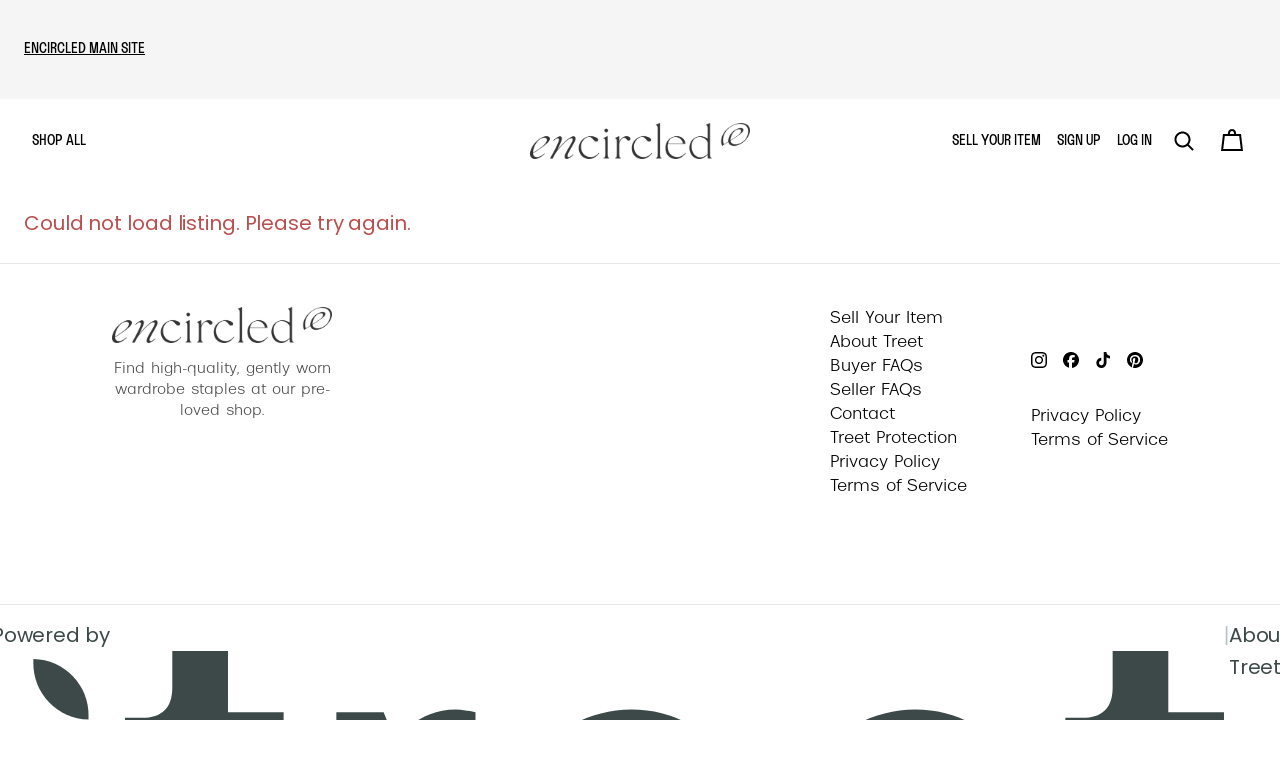

--- FILE ---
content_type: text/html; charset=utf-8
request_url: https://encircled-us.treet.co/l/the-airy-gauze-button-up-shirt/65f7af69-eba7-490b-8ce7-84f95a480edc
body_size: 27991
content:
<!doctype html><html lang="en-US"><html style=" --gray100:#292929; --gray80:#454545; --gray60:#696969; --gray40:#A7A7A7; --gray20:#D1D1D1; --gray10:#F8F8F8; --gray00:#FFFFFF; --red100:#601616; --red80:#962A2A; --red60:#BB4E4E; --red40:#E87E7E; --red20:#FFA5A5; --red10:#FFDCDC; --green100:#273D22; --green80:#31622A; --green60:#87A982; --green40:#B7D1B3; --green20:#DAF0D7; --green10:#F5FCF4; --teal100:#1E3D3F; --teal80:#437073; --teal10:#D9F1F2; --landingPageBackgroundTint:#f4f7fb; --marketplaceColor:#000000; --marketplaceColorLight:#777777; --marketplaceColorDark:#000000; --matterColor:#4a4a4a; --matterColorBright:#fcfcfc; --matterColorDark:#000; --matterColorAnti:#b2b2b2; --inputAttentionColor:#ffaa00; --inputSuccessColor:#68b37f; --heroButtonColor:white; --heroButtonHoverColor:#505050; --heroButtonTextHoverColor:white; --heroButtonBorder:none; --heroButtonHoverBorder:none; --heroButtonTextColor:black; --heroButtonMargin:10px; --heroContentAlignment:center; --heroSubTitleMaxWidth:100%; --buttonColor:#404040; --buttonColorHover:#505050; --buttonTextColor:white; --buttonBorder:none; --buttonFontSize:18px; --buttonFontWeight:600; --buttonLetterSpacing:-0.3px; --buttonPadding:14px 24px; --secondaryTextColor:#4a4a4a; --buttonLineHeight:24px; --buttonTextTransform:none; --socialIconsColor:#4a4a4a; --socialIconsColorHover:#2f376a; --borderRadius:0; --borderRadiusHalf:0; --heroFontSpacing:0; --heroFontWeight:700; --heroFontColor:#ffffff; --heroFontTextTransform:none; --heroFontSizeDesktop:64px; --heroFontSizeLarge:72px; --topbarLinkFontSizeSmall:12px; --topbarLinkFontSizeMedium:16px; --topbarLinkFontWeight:500; --topbarLinkTextTransform:none; --topbarLinkLetterSpacing:0; --topbarIconHeight:11px; --h1FontSizeSmall:30px; --h1FontSizeMedium:40px; --h1FontWeightSmall:700; --h1LetterSpacingSmall:-1px; --h1LetterSpacingMedium:-2px; --h1FontWeightMedium:600; --h1TextTransform:none; --h2FontSize:24px; --h2LetterSpacing:-0.3px; --h2TextTransform:none; --h2FontWeight:600; --h3FontSize:20px; --h3LetterSpacing:-0.2px; --h3TextTransform:none; --h3FontWeightSemiBold:600; --h4FontSizeSmall:12px; --h4FontSizeMedium:16px; --h4TextTransform:none; --h4LetterSpacing:0; --pFontSizeSmall:18px; --pFontSizeMedium:20px; --pLetterSpacing:-0.1px; --pTextTransform:none; --backgroundImageUrl:linear-gradient(-46deg, rgba(0, 0, 0, 0.1), rgba(0, 0, 0, 0.3)), url('https://images.ctfassets.net/lm5017k93tvi/1KvSDinz1I1eFMbsrd3Ih2/a2e74780402853217f36a95d4ce2f189/MissionImage_Encircled_Treet_V1.jpg?w=1200&fm=jpg'); --backgroundImageUrlSmall:linear-gradient(-46deg, rgba(0, 0, 0, 0.1), rgba(0, 0, 0, 0.3)), url('https://images.ctfassets.net/lm5017k93tvi/1KvSDinz1I1eFMbsrd3Ih2/a2e74780402853217f36a95d4ce2f189/MissionImage_Encircled_Treet_V1.jpg?w=1200&fm=jpg'); --footerImageUrl:linear-gradient(-46deg, rgba(0, 0, 0, 0.1), rgba(0, 0, 0, 0.3)), url('https://images.ctfassets.net/lm5017k93tvi/67PSwRBAn69SSA9vwW7gde/6fc0a5be2d839503e9e0df6940e2ae38/FooterImage_Encircled_Treet_V1.jpg?w=1800&fm=jpg'); --footerImageUrlSmall:linear-gradient(-46deg, rgba(0, 0, 0, 0.1), rgba(0, 0, 0, 0.3)), url('https://images.ctfassets.net/lm5017k93tvi/67PSwRBAn69SSA9vwW7gde/6fc0a5be2d839503e9e0df6940e2ae38/FooterImage_Encircled_Treet_V1.jpg?w=1800&fm=jpg'); --footerLogoHeight:40px; --footerLogoMaxWidth:300px; --footerLinkTextTransform:none; --footerLinkFontSize:16px; --footerTopBorderWidth:1px; --organizationDescriptionTextAlign:left; --shopColor00:#ffffff; --shopColor10:#f5f5f5; --shopColor20:#cccccc; --shopColor40:#999999; --shopColor60:#666666; --shopColor80:#333333; --shopColor100:#000000; --popoverBackgroundColor:#ffffff; --shouldLibrariesUseDarkTheme:false;"><head><script>var domain=window.location.hostname.replace("www.",""),cookieYesIds={"archive.representclo.com":"2d002701c301fa43d9118b38","fumbalinas.treet.co":"459774fddc8768b82b831af6","joanie.treet.co":"e680daa7c8398f1c3a7b2b3e","oschaslings-uk.treet.co":"8e8c9c8d443d9cbf3b7e8bf4","polejunkie.treet.co":"b010e22a700d938a197d07a6","pre-loved.ohpolly.com":"044319b710a5a715a5821db3","recycliste.cafeducycliste.com":"d1b62377afa5a6fa5fa24ea7","represent-eu.treet.co":"307b30e7de510e532b7d0462","resale-eu.freedomravewear.com":"8d8d55561c5dcd893f6aa8a1","resale-uk.freedomravewear.com":"ad42b67ab8b2a1fd90e57bd3","shrimps.treet.co":"1c8072bc7c9aefbb6fb91194","thehippieshake-uk.treet.co":"395bec8dc5ea83db1efe89b6"};if(cookieYesIds[domain]){var script=document.createElement("script");script.setAttribute("id","cookieyes"),script.setAttribute("type","text/javascript"),script.setAttribute("src","https://cdn-cookieyes.com/client_data/"+cookieYesIds[domain]+"/script.js"),document.head.appendChild(script)}</script><meta charset="utf-8"><title data-rh="true">The Airy Gauze Button-up Shirt - $81.60 | Encircled Renewed Threads</title><meta name="viewport" content="width=device-width,initial-scale=1"><meta data-rh="true" http-equiv="Content-Type" content="text/html; charset=UTF-8"/><meta data-rh="true" http-equiv="Content-Language" content="en-US"/><meta data-rh="true" name="description" content="Shop secondhand Encircled Long Sleeve Tops Black, size XL at Encircled Renewed Threads. The Airy Gauze Button-up Shirt in new with tags condition at 48% off MSRP. Love this shirt. Tried on once briefly. The tag was in the packaging when I received the item, but not attached. The shirt is new, it was just too long for me.  - Sold by Juanita G"/><meta data-rh="true" name="author" content="Juanita G"/><meta data-rh="true" property="og:description" content="Shop secondhand Encircled Long Sleeve Tops Black, size XL at Encircled Renewed Threads. The Airy Gauze Button-up Shirt in new with tags condition at 48% off MSRP. Love this shirt. Tried on once briefly. The tag was in the packaging when I received the item, but not attached. The shirt is new, it was just too long for me.  - Sold by Juanita G"/><meta data-rh="true" property="og:title" content="The Airy Gauze Button-up Shirt - $81.60 | Encircled Renewed Threads"/><meta data-rh="true" property="og:type" content="website"/><meta data-rh="true" property="og:url" content="https://encircled-us.treet.co/l/the-airy-gauze-button-up-shirt/65f7af69-eba7-490b-8ce7-84f95a480edc"/><meta data-rh="true" property="og:locale" content="en-US"/><meta data-rh="true" property="og:image" content="https://ucarecdn.com/bde53a68-bc22-4b5f-b64c-9b855e883079/-/resize/500x/-/format/auto/"/><meta data-rh="true" property="og:image:width" content="3024"/><meta data-rh="true" property="og:image:height" content="4032"/><meta data-rh="true" property="og:image" content="https://ucarecdn.com/c9e3d965-0eb9-4813-ba7d-7a3c321183a9/-/resize/500x/-/format/auto/"/><meta data-rh="true" property="og:image:width" content="3024"/><meta data-rh="true" property="og:image:height" content="4032"/><meta data-rh="true" property="og:image" content="https://ucarecdn.com/48e5a010-5e74-481e-9a3b-b2455265b91b/-/resize/500x/-/format/auto/"/><meta data-rh="true" property="og:image:width" content="3024"/><meta data-rh="true" property="og:image:height" content="4032"/><meta data-rh="true" name="twitter:card" content="summary_large_image"/><meta data-rh="true" name="twitter:title" content="The Airy Gauze Button-up Shirt - $81.60 | Encircled Renewed Threads"/><meta data-rh="true" name="twitter:description" content="Shop secondhand Encircled Long Sleeve Tops Black, size XL at Encircled Renewed Threads. The Airy Gauze Button-up Shirt in new with tags condition at 48% off MSRP. Love this shirt. Tried on once briefly. The tag was in the packaging when I received the item, but not attached. The shirt is new, it was just too long for me.  - Sold by Juanita G"/><meta data-rh="true" name="twitter:site" content="@shoptreet"/><meta data-rh="true" name="twitter:url" content="https://encircled-us.treet.co/l/the-airy-gauze-button-up-shirt/65f7af69-eba7-490b-8ce7-84f95a480edc"/><meta data-rh="true" name="twitter:image" content="https://ucarecdn.com/bde53a68-bc22-4b5f-b64c-9b855e883079/-/resize/500x/-/format/auto/"/><meta data-rh="true" name="twitter:image" content="https://ucarecdn.com/c9e3d965-0eb9-4813-ba7d-7a3c321183a9/-/resize/500x/-/format/auto/"/><meta data-rh="true" name="twitter:image" content="https://ucarecdn.com/48e5a010-5e74-481e-9a3b-b2455265b91b/-/resize/500x/-/format/auto/"/><meta data-rh="true" name="twitter:domain" content="https://treet.co"/>
      <meta name="sentry-trace" content="617652de5f081a4fcdd4a3e73a56bf51-16dd70e4612d7a9e-0" />
      <meta name="baggage" content="sentry-environment=production,sentry-release=4fe37ff6,sentry-public_key=f76a66e505b8a1713e4d1006d93da795,sentry-trace_id=617652de5f081a4fcdd4a3e73a56bf51,sentry-org_id=488865,sentry-sampled=false,sentry-sample_rand=0.4988911786152983,sentry-sample_rate=0.1" />
  
      <!-- Global site tag (gtag.js) - Google Analytics -->
      <script async src="https://www.googletagmanager.com/gtag/js?id=G-SB31BM8F11">
      </script>
      <script>
        window.dataLayer = window.dataLayer || [];
        function gtag() { dataLayer.push(arguments); }
        gtag('js', new Date());
        gtag('config', 'G-SB31BM8F11');
      </script>
      <meta name="google-site-verification" content="cxhdBgTS4TuHxfJF4-6Fv83FB4GTPgswQtTrJDUtpdA"/>
    <script type="text/javascript">
      window.heapReadyCb=window.heapReadyCb||[],window.heap=window.heap||[],heap.load=function(e,t){window.heap.envId=e,window.heap.clientConfig=t=t||{},window.heap.clientConfig.shouldFetchServerConfig=!1;var a=document.createElement("script");a.type="text/javascript",a.async=!0,a.src="https://cdn.us.heap-api.com/config/"+e+"/heap_config.js";var r=document.getElementsByTagName("script")[0];r.parentNode.insertBefore(a,r);var n=["init","startTracking","stopTracking","track","resetIdentity","identify","identifyHashed","getSessionId","getUserId","getIdentity","addUserProperties","addEventProperties","removeEventProperty","clearEventProperties","addAccountProperties","addAdapter","addTransformer","addTransformerFn","onReady","addPageviewProperties","removePageviewProperty","clearPageviewProperties","trackPageview"],i=function(e){return function(){var t=Array.prototype.slice.call(arguments,0);window.heapReadyCb.push({name:e,fn:function(){heap[e]&&heap[e].apply(heap,t)}})}};for(var p=0;p<n.length;p++)heap[n[p]]=i(n[p])};
      heap.load("1378838699",{"eventPropertiesStorage":"cookies","metadataStorage":"cookies","logLevel":"none"}); 
    </script>
  <script async id="ze-snippet" src="https://static.zdassets.com/ekr/snippet.js?key=af3bf1b3-ab5e-45c1-ba02-193e82c51b6d"> </script>
<script type="text/javascript">function _refiner(){_refinerQueue.push(arguments)}window._refinerQueue=window._refinerQueue||[],_refiner("setProject","73aa08c0-5ed6-11ed-adbb-1117a54b8e10"),function(){var e=document.createElement("script");e.type="text/javascript",e.async=!0,e.src="https://js.refiner.io/v001/client.js";var r=document.getElementsByTagName("script")[0];r.parentNode.insertBefore(e,r)}()</script><script>UPLOADCARE_PUBLIC_KEY="225bf19d370dfc4ae2be",UPLOADCARE_LOCALE="en",UPLOADCARE_LOCALE_TRANSLATIONS={dialog:{tabs:{file:{button:"Add photos"}}}}</script><script>var isProd=!0,subdomain=window.location.host.replace("www.","").split(".")[0],domain=window.location.hostname.replace("www.","");const isFiveEULanguages=isProd?["recycliste.cafeducycliste.com","resale-eu.freedomravewear.com","archive-eu.representclo.com"].includes(domain):["cafeducycliste","freedomravewear-eu","represent-eu"].includes(subdomain),isFrench=isProd?["hatley-ca.treet.co"].includes(domain):["hatley-ca"].includes(subdomain),isGerman=!1,isDutch=isProd?["oliviaandkate.treet.co"].includes(domain):["oliviaandkate","ukje"].includes(subdomain);var weglotApiKey="";if(isFiveEULanguages?weglotApiKey="wg_6f5ea13b7fdec05ad3b6781f62ccb6f46":isFrench?weglotApiKey="wg_91fb0a71705b1d5ca393aee0407795480":isDutch&&(weglotApiKey="wg_bfa7381f709de0bf663657795fe041d57"),weglotApiKey){var weglotScript=document.createElement("script");weglotScript.type="text/javascript",weglotScript.src="https://cdn.weglot.com/weglot.min.js",document.head.appendChild(weglotScript),weglotScript.onload=function(){Weglot.initialize({api_key:weglotApiKey})}}</script><link rel="manifest" href="/static/manifest.json"><link rel="preconnect" href="https://images.ctfassets.net"/><link rel="dns-prefetch" href="https://images.ctfassets.net"/><link rel="apple-touch-icon" id="apple-touch-icon" type="image/png" sizes="180x180" href="/static/icons/apple-touch-icon.png"><link rel="shortcut icon" id="favicon-dark" href="/static/favicons/favicon.ico" media="(prefers-color-scheme: light)"><link rel="shortcut icon" id="favicon-light" href="/static/favicons/favicon-light.ico" media="(prefers-color-scheme: dark)"><link rel="icon" id="favicon-32x32-dark" type="image/png" sizes="32x32" href="/static/favicons/favicon-32x32.png" media="(prefers-color-scheme: light)"><link rel="icon" id="favicon-32x32-light" type="image/png" sizes="32x32" href="/static/favicons/favicon-light-32x32.png" media="(prefers-color-scheme: dark)"><link rel="icon" id="favicon-16x16-dark" type="image/png" sizes="16x16" href="/static/favicons/favicon-16x16.png" media="(prefers-color-scheme: light)"><link rel="icon" id="favicon-16x16-light" type="image/png" sizes="16x16" href="/static/favicons/favicon-light-16x16.png" media="(prefers-color-scheme: dark)"><link rel="mask-icon" href="/static/icons/safari-pinned-tab.svg" color="#000000"><meta name="msapplication-config" content="/static/icons/browserconfig.xml"><link data-rh="true" rel="canonical" href="https://encircled-us.treet.co/l/the-airy-gauze-button-up-shirt/65f7af69-eba7-490b-8ce7-84f95a480edc"/><style id="jss-server-side">.jss1 {
  background-color: #ffffff;
}
.jss2 {
  background-color: #f5f5f5;
}
.jss3 {
  background-color: #ffffff;
}
.jss4 {}
.jss5 {}
.jss6 {
  margin-right: 8px;
}
.jss7 {}
.jss8 {
  display: flex;
  align-items: center;
  flex-direction: row;
  justify-content: flex-end;
}
.jss9 {
  min-width: 24px;
}
.jss13 {
  background-color: #ffffff;
}
.jss14 {
  width: 100%;
}
.jss15 {
  display: flex;
  align-items: center;
  margin-left: auto;
  margin-right: auto;
  justify-content: space-between;
}
.jss16 {
  height: 100%;
  display: flex;
  align-items: center;
}
.jss17 {
  min-width: 24px;
}
.jss19 {
  background-color: #ffffff;
}
.jss20 {
  display: flex;
  flex-direction: column;
}
.jss21 {
  display: flex;
}
.jss22 {}
@media (min-width:0px) {
  .jss22 {
    margin-top: 0;
  }
}
@media (min-width:768px) {
  .jss22 {
    margin-top: 24px;
  }
}
  .jss23 {  }
  .jss24 {
    width: 100%;
  }
  .MuiTypography-root {
    margin: 0;
  }
  .MuiTypography-body2 {
    color: #4d4d4d;
    font-size: 14px;
    font-family: Breda !important;
    font-weight: 400;
    line-height: 1.5;
    letter-spacing: normal;
  }
@media (max-width:767.95px) {
  .MuiTypography-body2 {
    font-size: 14px;
  }
}
  .MuiTypography-body1 {
    color: #000000;
    font-size: 16px;
    opacity40: #00000066;
    opacity80: #000000CC;
    font-family: Breda !important;
    font-weight: 400;
    line-height: 1.5;
    letter-spacing: normal;
  }
@media (max-width:767.95px) {
  .MuiTypography-body1 {
    font-size: 16px;
  }
}
  .MuiTypography-caption {
    font-size: 0.75rem;
    font-family: "Roboto", "Helvetica", "Arial", sans-serif;
    font-weight: 400;
    line-height: 1.66;
    letter-spacing: 0.03333em;
  }
  .MuiTypography-button {
    font-size: 0.875rem;
    font-family: "Roboto", "Helvetica", "Arial", sans-serif;
    font-weight: 500;
    line-height: 1.75;
    letter-spacing: 0.02857em;
    text-transform: none;
  }
  .MuiTypography-h1 {
    color: #000000;
    font-size: 32px;
    font-family: TheSeasons !important;
    font-weight: 400;
    line-height: normal;
    letter-spacing: normal;
  }
@media (max-width:767.95px) {
  .MuiTypography-h1 {
    font-size: 26px;
  }
}
  .MuiTypography-h2 {
    color: #000000;
    font-size: 18px;
    font-family: Oddlini !important;
    font-weight: 400;
    line-height: normal;
    letter-spacing: normal;
    text-transform: uppercase;
  }
@media (max-width:767.95px) {
  .MuiTypography-h2 {
    font-size: 18px;
  }
}
  .MuiTypography-h3 {
    font-size: 3rem;
    font-family: "Roboto", "Helvetica", "Arial", sans-serif;
    font-weight: 400;
    line-height: 1.167;
    letter-spacing: 0em;
  }
  .MuiTypography-h4 {
    font-size: 2.125rem;
    font-family: "Roboto", "Helvetica", "Arial", sans-serif;
    font-weight: 400;
    line-height: 1.235;
    letter-spacing: 0.00735em;
  }
  .MuiTypography-h5 {
    color: #ffffff;
    font-size: 20px;
    font-family: Breda !important;
    font-weight: 400;
    line-height: normal;
    letter-spacing: normal;
  }
@media (max-width:767.95px) {
  .MuiTypography-h5 {
    font-size: 16px;
  }
}
  .MuiTypography-h6 {
    color: #ffffff;
    font-size: 42px;
    font-family: TheSeasons !important;
    font-weight: 400;
    line-height: normal;
    letter-spacing: normal;
  }
@media (max-width:767.95px) {
  .MuiTypography-h6 {
    font-size: 32px;
  }
}
  .MuiTypography-subtitle1 {
    color: #000000;
    font-size: 14px;
    font-family: Oddlini !important;
    font-weight: 500;
    line-height: normal;
    letter-spacing: normal;
    text-transform: uppercase;
  }
@media (max-width:767.95px) {
  .MuiTypography-subtitle1 {
    font-size: 14px;
  }
}
  .MuiTypography-subtitle2 {
    font-size: 0.875rem;
    font-family: "Roboto", "Helvetica", "Arial", sans-serif;
    font-weight: 500;
    line-height: 1.57;
    letter-spacing: 0.00714em;
  }
  .MuiTypography-overline {
    font-size: 0.75rem;
    font-family: "Roboto", "Helvetica", "Arial", sans-serif;
    font-weight: 400;
    line-height: 2.66;
    letter-spacing: 0.08333em;
    text-transform: uppercase;
  }
  .MuiTypography-srOnly {
    width: 1px;
    height: 1px;
    overflow: hidden;
    position: absolute;
  }
  .MuiTypography-alignLeft {
    text-align: left;
  }
  .MuiTypography-alignCenter {
    text-align: center;
  }
  .MuiTypography-alignRight {
    text-align: right;
  }
  .MuiTypography-alignJustify {
    text-align: justify;
  }
  .MuiTypography-noWrap {
    overflow: hidden;
    white-space: nowrap;
    text-overflow: ellipsis;
  }
  .MuiTypography-gutterBottom {
    margin-bottom: 0.35em;
  }
  .MuiTypography-paragraph {
    margin-bottom: 16px;
  }
  .MuiTypography-colorInherit {
    color: inherit;
  }
  .MuiTypography-colorPrimary {
    color: #000000;
  }
  .MuiTypography-colorSecondary {
    color: #666666;
  }
  .MuiTypography-colorTextPrimary {
    color: rgba(0, 0, 0, 0.87);
  }
  .MuiTypography-colorTextSecondary {
    color: rgba(0, 0, 0, 0.54);
  }
  .MuiTypography-colorError {
    color: #f44336;
  }
  .MuiTypography-displayInline {
    display: inline;
  }
  .MuiTypography-displayBlock {
    display: block;
  }
@media print {
  .MuiDialog-root {
    position: absolute !important;
  }
}
  .MuiDialog-scrollPaper {
    display: flex;
    align-items: center;
    justify-content: center;
  }
  .MuiDialog-scrollBody {
    overflow-x: hidden;
    overflow-y: auto;
    text-align: center;
  }
  .MuiDialog-scrollBody:after {
    width: 0;
    height: 100%;
    content: "";
    display: inline-block;
    vertical-align: middle;
  }
  .MuiDialog-container {
    height: 100%;
    outline: 0;
  }
@media print {
  .MuiDialog-container {
    height: auto;
  }
}
  .MuiDialog-paper {
    margin: 32px;
    position: relative;
    overflow-y: auto;
  }
@media print {
  .MuiDialog-paper {
    box-shadow: none;
    overflow-y: visible;
  }
}
  .MuiDialog-paperScrollPaper {
    display: flex;
    max-height: calc(100% - 64px);
    flex-direction: column;
  }
  .MuiDialog-paperScrollBody {
    display: inline-block;
    text-align: left;
    vertical-align: middle;
  }
  .MuiDialog-paperWidthFalse {
    max-width: calc(100% - 64px);
  }
  .MuiDialog-paperWidthXs {
    max-width: 444px;
  }
@media (max-width:507.95px) {
  .MuiDialog-paperWidthXs.MuiDialog-paperScrollBody {
    max-width: calc(100% - 64px);
  }
}
  .MuiDialog-paperWidthSm {
    max-width: 550px;
  }
@media (max-width:613.95px) {
  .MuiDialog-paperWidthSm.MuiDialog-paperScrollBody {
    max-width: calc(100% - 64px);
  }
}
  .MuiDialog-paperWidthMd {
    max-width: 768px;
  }
@media (max-width:831.95px) {
  .MuiDialog-paperWidthMd.MuiDialog-paperScrollBody {
    max-width: calc(100% - 64px);
  }
}
  .MuiDialog-paperWidthLg {
    max-width: 1024px;
  }
@media (max-width:1087.95px) {
  .MuiDialog-paperWidthLg.MuiDialog-paperScrollBody {
    max-width: calc(100% - 64px);
  }
}
  .MuiDialog-paperWidthXl {
    max-width: 1921px;
  }
@media (max-width:1984.95px) {
  .MuiDialog-paperWidthXl.MuiDialog-paperScrollBody {
    max-width: calc(100% - 64px);
  }
}
  .MuiDialog-paperFullWidth {
    width: calc(100% - 64px);
  }
  .MuiDialog-paperFullScreen {
    width: 100%;
    height: 100%;
    margin: 0;
    max-width: 100%;
    max-height: none;
    border-radius: 0;
  }
  .MuiDialog-paperFullScreen.MuiDialog-paperScrollBody {
    margin: 0;
    max-width: 100%;
  }
  .MuiGrid-container {
    width: 100%;
    display: flex;
    flex-wrap: wrap;
    box-sizing: border-box;
  }
  .MuiGrid-item {
    margin: 0;
    box-sizing: border-box;
  }
  .MuiGrid-zeroMinWidth {
    min-width: 0;
  }
  .MuiGrid-direction-xs-column {
    flex-direction: column;
  }
  .MuiGrid-direction-xs-column-reverse {
    flex-direction: column-reverse;
  }
  .MuiGrid-direction-xs-row-reverse {
    flex-direction: row-reverse;
  }
  .MuiGrid-wrap-xs-nowrap {
    flex-wrap: nowrap;
  }
  .MuiGrid-wrap-xs-wrap-reverse {
    flex-wrap: wrap-reverse;
  }
  .MuiGrid-align-items-xs-center {
    align-items: center;
  }
  .MuiGrid-align-items-xs-flex-start {
    align-items: flex-start;
  }
  .MuiGrid-align-items-xs-flex-end {
    align-items: flex-end;
  }
  .MuiGrid-align-items-xs-baseline {
    align-items: baseline;
  }
  .MuiGrid-align-content-xs-center {
    align-content: center;
  }
  .MuiGrid-align-content-xs-flex-start {
    align-content: flex-start;
  }
  .MuiGrid-align-content-xs-flex-end {
    align-content: flex-end;
  }
  .MuiGrid-align-content-xs-space-between {
    align-content: space-between;
  }
  .MuiGrid-align-content-xs-space-around {
    align-content: space-around;
  }
  .MuiGrid-justify-content-xs-center {
    justify-content: center;
  }
  .MuiGrid-justify-content-xs-flex-end {
    justify-content: flex-end;
  }
  .MuiGrid-justify-content-xs-space-between {
    justify-content: space-between;
  }
  .MuiGrid-justify-content-xs-space-around {
    justify-content: space-around;
  }
  .MuiGrid-justify-content-xs-space-evenly {
    justify-content: space-evenly;
  }
  .MuiGrid-spacing-xs-1 {
    width: calc(100% + 8px);
    margin: -4px;
  }
  .MuiGrid-spacing-xs-1 > .MuiGrid-item {
    padding: 4px;
  }
  .MuiGrid-spacing-xs-2 {
    width: calc(100% + 16px);
    margin: -8px;
  }
  .MuiGrid-spacing-xs-2 > .MuiGrid-item {
    padding: 8px;
  }
  .MuiGrid-spacing-xs-3 {
    width: calc(100% + 24px);
    margin: -12px;
  }
  .MuiGrid-spacing-xs-3 > .MuiGrid-item {
    padding: 12px;
  }
  .MuiGrid-spacing-xs-4 {
    width: calc(100% + 32px);
    margin: -16px;
  }
  .MuiGrid-spacing-xs-4 > .MuiGrid-item {
    padding: 16px;
  }
  .MuiGrid-spacing-xs-5 {
    width: calc(100% + 40px);
    margin: -20px;
  }
  .MuiGrid-spacing-xs-5 > .MuiGrid-item {
    padding: 20px;
  }
  .MuiGrid-spacing-xs-6 {
    width: calc(100% + 48px);
    margin: -24px;
  }
  .MuiGrid-spacing-xs-6 > .MuiGrid-item {
    padding: 24px;
  }
  .MuiGrid-spacing-xs-7 {
    width: calc(100% + 56px);
    margin: -28px;
  }
  .MuiGrid-spacing-xs-7 > .MuiGrid-item {
    padding: 28px;
  }
  .MuiGrid-spacing-xs-8 {
    width: calc(100% + 64px);
    margin: -32px;
  }
  .MuiGrid-spacing-xs-8 > .MuiGrid-item {
    padding: 32px;
  }
  .MuiGrid-spacing-xs-9 {
    width: calc(100% + 72px);
    margin: -36px;
  }
  .MuiGrid-spacing-xs-9 > .MuiGrid-item {
    padding: 36px;
  }
  .MuiGrid-spacing-xs-10 {
    width: calc(100% + 80px);
    margin: -40px;
  }
  .MuiGrid-spacing-xs-10 > .MuiGrid-item {
    padding: 40px;
  }
  .MuiGrid-grid-xs-auto {
    flex-grow: 0;
    max-width: none;
    flex-basis: auto;
  }
  .MuiGrid-grid-xs-true {
    flex-grow: 1;
    max-width: 100%;
    flex-basis: 0;
  }
  .MuiGrid-grid-xs-1 {
    flex-grow: 0;
    max-width: 8.333333%;
    flex-basis: 8.333333%;
  }
  .MuiGrid-grid-xs-2 {
    flex-grow: 0;
    max-width: 16.666667%;
    flex-basis: 16.666667%;
  }
  .MuiGrid-grid-xs-3 {
    flex-grow: 0;
    max-width: 25%;
    flex-basis: 25%;
  }
  .MuiGrid-grid-xs-4 {
    flex-grow: 0;
    max-width: 33.333333%;
    flex-basis: 33.333333%;
  }
  .MuiGrid-grid-xs-5 {
    flex-grow: 0;
    max-width: 41.666667%;
    flex-basis: 41.666667%;
  }
  .MuiGrid-grid-xs-6 {
    flex-grow: 0;
    max-width: 50%;
    flex-basis: 50%;
  }
  .MuiGrid-grid-xs-7 {
    flex-grow: 0;
    max-width: 58.333333%;
    flex-basis: 58.333333%;
  }
  .MuiGrid-grid-xs-8 {
    flex-grow: 0;
    max-width: 66.666667%;
    flex-basis: 66.666667%;
  }
  .MuiGrid-grid-xs-9 {
    flex-grow: 0;
    max-width: 75%;
    flex-basis: 75%;
  }
  .MuiGrid-grid-xs-10 {
    flex-grow: 0;
    max-width: 83.333333%;
    flex-basis: 83.333333%;
  }
  .MuiGrid-grid-xs-11 {
    flex-grow: 0;
    max-width: 91.666667%;
    flex-basis: 91.666667%;
  }
  .MuiGrid-grid-xs-12 {
    flex-grow: 0;
    max-width: 100%;
    flex-basis: 100%;
  }
@media (min-width:550px) {
  .MuiGrid-grid-sm-auto {
    flex-grow: 0;
    max-width: none;
    flex-basis: auto;
  }
  .MuiGrid-grid-sm-true {
    flex-grow: 1;
    max-width: 100%;
    flex-basis: 0;
  }
  .MuiGrid-grid-sm-1 {
    flex-grow: 0;
    max-width: 8.333333%;
    flex-basis: 8.333333%;
  }
  .MuiGrid-grid-sm-2 {
    flex-grow: 0;
    max-width: 16.666667%;
    flex-basis: 16.666667%;
  }
  .MuiGrid-grid-sm-3 {
    flex-grow: 0;
    max-width: 25%;
    flex-basis: 25%;
  }
  .MuiGrid-grid-sm-4 {
    flex-grow: 0;
    max-width: 33.333333%;
    flex-basis: 33.333333%;
  }
  .MuiGrid-grid-sm-5 {
    flex-grow: 0;
    max-width: 41.666667%;
    flex-basis: 41.666667%;
  }
  .MuiGrid-grid-sm-6 {
    flex-grow: 0;
    max-width: 50%;
    flex-basis: 50%;
  }
  .MuiGrid-grid-sm-7 {
    flex-grow: 0;
    max-width: 58.333333%;
    flex-basis: 58.333333%;
  }
  .MuiGrid-grid-sm-8 {
    flex-grow: 0;
    max-width: 66.666667%;
    flex-basis: 66.666667%;
  }
  .MuiGrid-grid-sm-9 {
    flex-grow: 0;
    max-width: 75%;
    flex-basis: 75%;
  }
  .MuiGrid-grid-sm-10 {
    flex-grow: 0;
    max-width: 83.333333%;
    flex-basis: 83.333333%;
  }
  .MuiGrid-grid-sm-11 {
    flex-grow: 0;
    max-width: 91.666667%;
    flex-basis: 91.666667%;
  }
  .MuiGrid-grid-sm-12 {
    flex-grow: 0;
    max-width: 100%;
    flex-basis: 100%;
  }
}
@media (min-width:768px) {
  .MuiGrid-grid-md-auto {
    flex-grow: 0;
    max-width: none;
    flex-basis: auto;
  }
  .MuiGrid-grid-md-true {
    flex-grow: 1;
    max-width: 100%;
    flex-basis: 0;
  }
  .MuiGrid-grid-md-1 {
    flex-grow: 0;
    max-width: 8.333333%;
    flex-basis: 8.333333%;
  }
  .MuiGrid-grid-md-2 {
    flex-grow: 0;
    max-width: 16.666667%;
    flex-basis: 16.666667%;
  }
  .MuiGrid-grid-md-3 {
    flex-grow: 0;
    max-width: 25%;
    flex-basis: 25%;
  }
  .MuiGrid-grid-md-4 {
    flex-grow: 0;
    max-width: 33.333333%;
    flex-basis: 33.333333%;
  }
  .MuiGrid-grid-md-5 {
    flex-grow: 0;
    max-width: 41.666667%;
    flex-basis: 41.666667%;
  }
  .MuiGrid-grid-md-6 {
    flex-grow: 0;
    max-width: 50%;
    flex-basis: 50%;
  }
  .MuiGrid-grid-md-7 {
    flex-grow: 0;
    max-width: 58.333333%;
    flex-basis: 58.333333%;
  }
  .MuiGrid-grid-md-8 {
    flex-grow: 0;
    max-width: 66.666667%;
    flex-basis: 66.666667%;
  }
  .MuiGrid-grid-md-9 {
    flex-grow: 0;
    max-width: 75%;
    flex-basis: 75%;
  }
  .MuiGrid-grid-md-10 {
    flex-grow: 0;
    max-width: 83.333333%;
    flex-basis: 83.333333%;
  }
  .MuiGrid-grid-md-11 {
    flex-grow: 0;
    max-width: 91.666667%;
    flex-basis: 91.666667%;
  }
  .MuiGrid-grid-md-12 {
    flex-grow: 0;
    max-width: 100%;
    flex-basis: 100%;
  }
}
@media (min-width:1024px) {
  .MuiGrid-grid-lg-auto {
    flex-grow: 0;
    max-width: none;
    flex-basis: auto;
  }
  .MuiGrid-grid-lg-true {
    flex-grow: 1;
    max-width: 100%;
    flex-basis: 0;
  }
  .MuiGrid-grid-lg-1 {
    flex-grow: 0;
    max-width: 8.333333%;
    flex-basis: 8.333333%;
  }
  .MuiGrid-grid-lg-2 {
    flex-grow: 0;
    max-width: 16.666667%;
    flex-basis: 16.666667%;
  }
  .MuiGrid-grid-lg-3 {
    flex-grow: 0;
    max-width: 25%;
    flex-basis: 25%;
  }
  .MuiGrid-grid-lg-4 {
    flex-grow: 0;
    max-width: 33.333333%;
    flex-basis: 33.333333%;
  }
  .MuiGrid-grid-lg-5 {
    flex-grow: 0;
    max-width: 41.666667%;
    flex-basis: 41.666667%;
  }
  .MuiGrid-grid-lg-6 {
    flex-grow: 0;
    max-width: 50%;
    flex-basis: 50%;
  }
  .MuiGrid-grid-lg-7 {
    flex-grow: 0;
    max-width: 58.333333%;
    flex-basis: 58.333333%;
  }
  .MuiGrid-grid-lg-8 {
    flex-grow: 0;
    max-width: 66.666667%;
    flex-basis: 66.666667%;
  }
  .MuiGrid-grid-lg-9 {
    flex-grow: 0;
    max-width: 75%;
    flex-basis: 75%;
  }
  .MuiGrid-grid-lg-10 {
    flex-grow: 0;
    max-width: 83.333333%;
    flex-basis: 83.333333%;
  }
  .MuiGrid-grid-lg-11 {
    flex-grow: 0;
    max-width: 91.666667%;
    flex-basis: 91.666667%;
  }
  .MuiGrid-grid-lg-12 {
    flex-grow: 0;
    max-width: 100%;
    flex-basis: 100%;
  }
}
@media (min-width:1921px) {
  .MuiGrid-grid-xl-auto {
    flex-grow: 0;
    max-width: none;
    flex-basis: auto;
  }
  .MuiGrid-grid-xl-true {
    flex-grow: 1;
    max-width: 100%;
    flex-basis: 0;
  }
  .MuiGrid-grid-xl-1 {
    flex-grow: 0;
    max-width: 8.333333%;
    flex-basis: 8.333333%;
  }
  .MuiGrid-grid-xl-2 {
    flex-grow: 0;
    max-width: 16.666667%;
    flex-basis: 16.666667%;
  }
  .MuiGrid-grid-xl-3 {
    flex-grow: 0;
    max-width: 25%;
    flex-basis: 25%;
  }
  .MuiGrid-grid-xl-4 {
    flex-grow: 0;
    max-width: 33.333333%;
    flex-basis: 33.333333%;
  }
  .MuiGrid-grid-xl-5 {
    flex-grow: 0;
    max-width: 41.666667%;
    flex-basis: 41.666667%;
  }
  .MuiGrid-grid-xl-6 {
    flex-grow: 0;
    max-width: 50%;
    flex-basis: 50%;
  }
  .MuiGrid-grid-xl-7 {
    flex-grow: 0;
    max-width: 58.333333%;
    flex-basis: 58.333333%;
  }
  .MuiGrid-grid-xl-8 {
    flex-grow: 0;
    max-width: 66.666667%;
    flex-basis: 66.666667%;
  }
  .MuiGrid-grid-xl-9 {
    flex-grow: 0;
    max-width: 75%;
    flex-basis: 75%;
  }
  .MuiGrid-grid-xl-10 {
    flex-grow: 0;
    max-width: 83.333333%;
    flex-basis: 83.333333%;
  }
  .MuiGrid-grid-xl-11 {
    flex-grow: 0;
    max-width: 91.666667%;
    flex-basis: 91.666667%;
  }
  .MuiGrid-grid-xl-12 {
    flex-grow: 0;
    max-width: 100%;
    flex-basis: 100%;
  }
}
  .jss10 {
    margin: 0;
    padding: 16px;
  }
  .jss11 {
    top: 0;
    color: var(--shopColor60);
    right: 0;
    padding: 16px;
    position: absolute;
  }
  .jss12 {
    background-color: var(--popoverBackgroundColor);
  }
  .jss18 {
    top: 30%;
    position: absolute;
  }
  .jss18 .MuiInputBase-input {
    font-size: 16px;
  }</style><link data-chunk="main" rel="stylesheet" href="/static/css/main.2eacfa3b.css">
<link data-chunk="ListingPage" rel="stylesheet" href="/static/css/ListingPage.2d1c7cd1.chunk.css"><link data-parent-chunk="main" rel="prefetch" as="style" href="/static/css/ListingPage.2d1c7cd1.chunk.css">
<link data-chunk="ListingPage" rel="preload" as="style" href="/static/css/ListingPage.2d1c7cd1.chunk.css">
<link data-chunk="main" rel="preload" as="style" href="/static/css/main.2eacfa3b.css">
<link data-chunk="main" rel="preload" as="script" href="/static/js/main.89a5eeb4.js">
<link data-chunk="ListingPage" rel="preload" as="script" href="/static/js/2954.b3788dd6.chunk.js">
<link data-chunk="ListingPage" rel="preload" as="script" href="/static/js/ListingPage.845a04f0.chunk.js">
<link data-parent-chunk="main" rel="prefetch" as="script" href="/static/js/2954.b3788dd6.chunk.js">
<link data-parent-chunk="main" rel="prefetch" as="script" href="/static/js/ListingPage.845a04f0.chunk.js"><style>@font-face{font-family:Poppins;src:url('/static/fonts/Poppins/Poppins-Regular.ttf') format("truetype");font-weight:400;font-style:normal}@font-face{font-family:Poppins;src:url('/static/fonts/Poppins/Poppins-Italic.ttf') format("truetype");font-weight:400;font-style:italic}@font-face{font-family:Poppins;src:url('/static/fonts/Poppins/Poppins-Medium.ttf') format("truetype");font-weight:500;font-style:normal}@font-face{font-family:Poppins;src:url('/static/fonts/Poppins/Poppins-MediumItalic.ttf') format("truetype");font-weight:500;font-style:italic}@font-face{font-family:Poppins;src:url('/static/fonts/Poppins/Poppins-SemiBold.ttf') format("truetype");font-weight:600;font-style:normal}@font-face{font-family:Poppins;src:url('/static/fonts/Poppins/Poppins-Bold.ttf') format("truetype");font-weight:700;font-style:normal}@font-face{font-family:'TT Commons';src:url('/static/fonts/TTCommons/TTCommons-Light.otf') format("opentype");font-weight:300}@font-face{font-family:'TT Commons';src:url('/static/fonts/TTCommons/TTCommons-Regular.otf') format("opentype");font-weight:400}@font-face{font-family:'TT Commons';src:url('/static/fonts/TTCommons/TTCommons-Medium.otf') format("opentype");font-weight:500}@font-face{font-family:'TT Commons';src:url('/static/fonts/TTCommons/TTCommons-DemiBold.otf') format("opentype");font-weight:600}@font-face{font-family:'TT Commons';src:url('/static/fonts/TTCommons/TTCommons-Bold.otf') format("opentype");font-weight:700}</style><script>!function(o){sessionStorage.fontsLoaded&&o.documentElement.classList.add("fontsLoaded")}(document)</script><style>@font-face{font-family:Oddlini;font-weight:500;font-style:normal;src: url('https://assets.ctfassets.net/lm5017k93tvi/5FMuQmHvjc5dy6YP0vwcx1/2e57bca1bb4e01f7db12243861e6a03f/Oddlini-RegularCondensed.woff2') format('woff2');}@font-face{font-family:Breda;font-weight:400;font-style:normal;src: url('https://assets.ctfassets.net/lm5017k93tvi/3xZ4LneW20vQ8wMWTNoJBi/06b3c7ec38c25cf32b961d7f714c6fe1/Breda-Light.otf') format('opentype');}@font-face{font-family:TheSeasons;font-weight:400;font-style:normal;src: url('https://assets.ctfassets.net/lm5017k93tvi/4WKPI0BhqKa3KAx0dJDtuc/ac076e8512dd64a068a6f70abaefbf28/TheSeasons-Light.otf') format('opentype');}@font-face{font-family:TheSeasons;font-weight:500;font-style:normal;src: url('https://assets.ctfassets.net/lm5017k93tvi/5sJxnGDFxdOLOC6UHkmWfx/2f0323c8e64553b2a5ca6e0405cd6220/TheSeasons-Regular.otf') format('opentype');}@font-face{font-family:TheSeasons;font-weight:700;font-style:normal;src: url('https://assets.ctfassets.net/lm5017k93tvi/1GHsK0iErpZjYUiXKQK1gV/ee4b82924cdd66dcbc1805f1f90d88df/TheSeasons-Bold.otf') format('opentype');}</style><!-- Meta Pixel Code -->
    <script>!function (f, b, e, v, n, t, s) { if (f.fbq) return; n = f.fbq = function () { n.callMethod ? n.callMethod.apply(n, arguments) : n.queue.push(arguments)};
        if (!f._fbq) f._fbq = n; n.push = n; n.loaded = !0; n.version = '2.0';
        n.queue = []; t = b.createElement(e); t.async = !0;
        t.src = v; s = b.getElementsByTagName(e)[0];
        s.parentNode.insertBefore(t, s)
      }(window, document, 'script',
        'https://connect.facebook.net/en_US/fbevents.js');
      fbq('init', '728758765741489');
      
      fbq('track', 'PageView');
    </script>
    <!-- End Meta Pixel Code --><script>window.onload=function(){var e=document.createElement("link");e.rel="stylesheet",e.href="/static/reactMultiCarousel.css",document.head.appendChild(e);var t=document.createElement("link");t.rel="stylesheet",t.href="/static/reactImagesUpload.css",document.head.appendChild(t);var a=document.createElement("link");a.rel="stylesheet",a.href="/static/googlePlacesAutocomplete.css",document.head.appendChild(a);var l=document.createElement("link");l.rel="stylesheet",l.href="/static/uploadcare.css",document.head.appendChild(l);var c=document.createElement("link");c.rel="stylesheet",c.href="/static/tailwind.generated.css",document.head.appendChild(c)}</script></head><body><div id="root"><div class="Page_root__3SIRI"><div class="MuiBox-root jss1 Page_content__2COkr"><div class="LayoutSingleColumn_root__1blLa ListingPage_pageRoot__2FTgJ"><div><div class="MuiBox-root jss2 UtilityBar_utilityBar__2NV-e"><div class="UtilityBar_content__s5uFS"><a href="https://www.encircled.co/" target="_blank" rel="" class="UtilityBar_externalLink__3JFqE"><p class="MuiTypography-root MuiTypography-subtitle1" style="text-decoration:underline;text-decoration-color:inherit;text-decoration-thickness:1px;text-underline-offset:2px;color:#000000;min-width:0;overflow:hidden;white-space:nowrap;text-overflow:ellipsis">Encircled<!-- --> Main Site</p></a></div></div></div><div id="topbar" class="Topbar_mainNavbarSection__2bMgl Topbar_stickyTopbarSection__1jUFF"><div><div class="MuiBox-root jss3 Topbar_container__1oZu7" style="transition:background .2s ease-out"><div class="MuiBox-root jss4 TopbarMobile_root__2uHWf"><div class="MuiBox-root jss5 TopbarMobile_menuSection__2w1su"><div class="MuiBox-root jss6"><button class="TopbarMobile_menu__2tskb" title="Open menu" type="button" disabled=""><svg class="IconHamburgerMenu_root__34DN3" xmlns="http://www.w3.org/2000/svg" width="32" height="32" viewBox="0 0 32 32" fill="none"><path d="M24 9V11L8 11L8 9L24 9Z" fill="#000000"></path><path d="M24 15V17H8L8 15L24 15Z" fill="#000000"></path><path d="M24 21V23L8 23L8 21L24 21Z" fill="#000000"></path></svg></button></div></div><div class="TopbarLogo_topbarLogo__1TETN"><a class="TopbarLogo_logoLink__3evYO" title="Go to homepage" href="/"><img class="TopbarLogo_logo__3o4UU" src="https://images.ctfassets.net/lm5017k93tvi/5upSXtpxrawVmaAgM0giXA/93499bdb5e071b601fe65b8e63c53dc8/Encircled_LogoLockup_RGB.png?w=600&amp;fm=png" srcSet="https://images.ctfassets.net/lm5017k93tvi/5upSXtpxrawVmaAgM0giXA/93499bdb5e071b601fe65b8e63c53dc8/Encircled_LogoLockup_RGB.png?w=600&amp;fm=webp, https://images.ctfassets.net/lm5017k93tvi/5upSXtpxrawVmaAgM0giXA/93499bdb5e071b601fe65b8e63c53dc8/Encircled_LogoLockup_RGB.png?w=600&amp;fm=png" alt="Encircled Renewed Threads"/></a></div><div class="MuiBox-root jss7 TopbarMobile_linkSection__pugrx"><div class="MuiBox-root jss8"><div class="MuiBox-root jss9  topbar-search" role="button" tabindex="0" aria-label="Search"><svg width="32" height="32" viewBox="0 0 32 32" fill="none" xmlns="http://www.w3.org/2000/svg"><path fill-rule="evenodd" clip-rule="evenodd" d="M20.8055 19.3913C23.248 16.2528 23.0269 11.7132 20.1421 8.82844C17.018 5.70424 11.9526 5.70424 8.82844 8.82844C5.70424 11.9526 5.70424 17.018 8.82844 20.1421C11.7132 23.0269 16.2528 23.248 19.3913 20.8055L24.3848 25.799L25.799 24.3848L20.8055 19.3913ZM18.7279 10.2427C21.0711 12.5858 21.0711 16.3848 18.7279 18.7279C16.3848 21.0711 12.5858 21.0711 10.2426 18.7279C7.8995 16.3848 7.8995 12.5858 10.2426 10.2427C12.5858 7.8995 16.3848 7.8995 18.7279 10.2427Z" fill="#000000"></path></svg></div><button class="IconButton_root__1ZPjd" aria-label="Cart" aria-hidden="false" tabindex="0" type="button"><svg width="32" height="32" viewBox="0 0 32 32" fill="none" xmlns="http://www.w3.org/2000/svg"><path fill-rule="evenodd" clip-rule="evenodd" d="M18 8V9H14V8C14 6.89543 14.8954 6 16 6C17.1046 6 18 6.89543 18 8ZM12 9V8C12 5.79086 13.7909 4 16 4C18.2091 4 20 5.79086 20 8V9H25L27 26H5L7 9H12ZM20 11H12H8.7785L7.24909 24H24.7509L23.2215 11H20Z" fill="#000000"></path></svg></button></div><div></div></div></div></div><div class="MuiBox-root jss13 Topbar_desktop__MNRJD" style="transition:background .2s ease-out"><nav><div class="MuiBox-root jss14 TopbarDesktop_root__1JhZ0"><div class="MuiBox-root jss15 TopbarDesktop_contentWrapper__3967r"><div class="TopbarDesktop_section__Jo6XT TopbarDesktop_shopSection__2xP4J"></div><div class="TopbarDesktop_section__Jo6XT TopbarDesktop_logoSection__2Dn5y"><div class="TopbarLogo_topbarLogo__1TETN"><a class="TopbarLogo_logoLink__3evYO" title="Go to homepage" href="/"><img class="TopbarLogo_logo__3o4UU" src="https://images.ctfassets.net/lm5017k93tvi/5upSXtpxrawVmaAgM0giXA/93499bdb5e071b601fe65b8e63c53dc8/Encircled_LogoLockup_RGB.png?w=600&amp;fm=png" srcSet="https://images.ctfassets.net/lm5017k93tvi/5upSXtpxrawVmaAgM0giXA/93499bdb5e071b601fe65b8e63c53dc8/Encircled_LogoLockup_RGB.png?w=600&amp;fm=webp, https://images.ctfassets.net/lm5017k93tvi/5upSXtpxrawVmaAgM0giXA/93499bdb5e071b601fe65b8e63c53dc8/Encircled_LogoLockup_RGB.png?w=600&amp;fm=png" alt="Encircled Renewed Threads"/></a></div></div><div class="TopbarDesktop_section__Jo6XT TopbarDesktop_linksSection__2vEXR"><div class="TopbarDesktop_sectionWrapper__1AL4J"><a class="TopbarDesktop_sectionLink__3jGx4 TopbarDesktop_linkFont__1SxcS" href="/l/new"><span class="TopbarDesktop_label__2r7Ow"><p class="MuiTypography-root MuiTypography-subtitle1">Sell Your Item</p></span></a></div><div class="MuiBox-root jss16"><div class="TopbarDesktop_sectionWrapper__1AL4J"><div class="MuiBox-root jss17 TopbarDesktop_sectionLink__3jGx4 TopbarDesktop_linkFont__1SxcS topbar-search" role="button" tabindex="0" aria-label="Search"><svg width="32" height="32" viewBox="0 0 32 32" fill="none" xmlns="http://www.w3.org/2000/svg"><path fill-rule="evenodd" clip-rule="evenodd" d="M20.8055 19.3913C23.248 16.2528 23.0269 11.7132 20.1421 8.82844C17.018 5.70424 11.9526 5.70424 8.82844 8.82844C5.70424 11.9526 5.70424 17.018 8.82844 20.1421C11.7132 23.0269 16.2528 23.248 19.3913 20.8055L24.3848 25.799L25.799 24.3848L20.8055 19.3913ZM18.7279 10.2427C21.0711 12.5858 21.0711 16.3848 18.7279 18.7279C16.3848 21.0711 12.5858 21.0711 10.2426 18.7279C7.8995 16.3848 7.8995 12.5858 10.2426 10.2427C12.5858 7.8995 16.3848 7.8995 18.7279 10.2427Z" fill="#000000"></path></svg></div></div><button class="IconButton_root__1ZPjd TopbarDesktop_sectionWrapper__1AL4J TopbarDesktop_shoppingBagButton__1hMtg" aria-label="Cart" aria-hidden="false" tabindex="0" type="button"><svg width="32" height="32" viewBox="0 0 32 32" fill="none" xmlns="http://www.w3.org/2000/svg"><path fill-rule="evenodd" clip-rule="evenodd" d="M18 8V9H14V8C14 6.89543 14.8954 6 16 6C17.1046 6 18 6.89543 18 8ZM12 9V8C12 5.79086 13.7909 4 16 4C18.2091 4 20 5.79086 20 8V9H25L27 26H5L7 9H12ZM20 11H12H8.7785L7.24909 24H24.7509L23.2215 11H20Z" fill="#000000"></path></svg></button><div></div></div></div></div></div></nav></div><div class="Topbar_genericError__2vEQS"><div class="Topbar_genericErrorContent__1Q2no"><p class="Topbar_genericErrorText__2KBsW">Oh no, something went wrong. Please check your network connection and try again.</p></div></div></div></div><div></div><div style="height:0px;width:100%"></div><div class="MuiBox-root jss19 LayoutSingleColumn_layoutWrapperMain__zOvja" role="main"><div class="MuiBox-root jss20"><div class="MuiBox-root jss21"><div class="MuiGrid-root ListingPage_contentContainer__2vyEP MuiGrid-container"><div class="MuiGrid-root ListingPage_imagesContent__29RDV MuiGrid-item MuiGrid-grid-xs-12 MuiGrid-grid-md-6 MuiGrid-grid-lg-7" style="align-self:start;position:sticky;top:100px"><div class="MuiBox-root jss22"><div class="MuiBox-root jss23"><div class="MuiBox-root jss24"></div></div></div></div><div class="MuiGrid-root ListingPage_detailsContent__3l5sR MuiGrid-item MuiGrid-grid-xs-12 MuiGrid-grid-md-6 MuiGrid-grid-lg-5"></div></div></div></div></div></div></div></div></div><div id="portal-root"></div><script>var isProd=!0,subdomain=window.location.host.replace("www.","").split(".")[0],domain=window.location.hostname.replace("www.",""),faviconDark=document.getElementById("favicon-dark"),faviconLight=document.getElementById("favicon-light"),favicon16x16Dark=document.getElementById("favicon-16x16-dark"),favicon16x16Light=document.getElementById("favicon-16x16-light"),favicon32x32Dark=document.getElementById("favicon-32x32-dark"),favicon32x32Light=document.getElementById("favicon-32x32-light"),appleTouchIcon=document.getElementById("apple-touch-icon");(isProd?"bryr.treet.co"===domain:"bryr"===subdomain)&&(faviconDark.href="/static/favicons/bryr/favicon.ico",faviconLight.href="/static/favicons/bryr/favicon.ico",favicon16x16Dark.href="/static/favicons/bryr/favicon-16x16.png",favicon16x16Light.href="/static/favicons/bryr/favicon-16x16.png",favicon32x32Dark.href="/static/favicons/bryr/favicon-32x32.png",favicon32x32Light.href="/static/favicons/bryr/favicon-32x32.png",appleTouchIcon.href="/static/favicons/bryr/favicon-32x32.png"),(isProd?"redopple.com"===domain:"redopple"===subdomain)&&(faviconDark.href="/static/favicons/redopple/favicon.ico",faviconLight.href="/static/favicons/redopple/favicon.ico",favicon16x16Dark.href="/static/favicons/redopple/favicon-16x16.png",favicon16x16Light.href="/static/favicons/redopple/favicon-16x16.png",favicon32x32Dark.href="/static/favicons/redopple/favicon-32x32.png",favicon32x32Light.href="/static/favicons/redopple/favicon-32x32.png",appleTouchIcon.href="/static/favicons/redopple/favicon-32x32.png"),(isProd?"reloved.house"===domain:"reloved"===subdomain)&&(faviconDark.href="/static/favicons/reloved/favicon.ico",faviconLight.href="/static/favicons/reloved/favicon.ico",favicon16x16Dark.href="/static/favicons/reloved/favicon-16x16.png",favicon16x16Light.href="/static/favicons/reloved/favicon-16x16.png",favicon32x32Dark.href="/static/favicons/reloved/favicon-32x32.png",favicon32x32Light.href="/static/favicons/reloved/favicon-32x32.png",appleTouchIcon.href="/static/favicons/reloved/favicon-32x32.png"),(isProd?"kirrinfinch.treet.co"===domain:"kirrinfinch"===subdomain)&&(faviconDark.href="/static/favicons/kirrinfinch/favicon.ico",faviconLight.href="/static/favicons/kirrinfinch/favicon.ico",favicon16x16Dark.href="/static/favicons/kirrinfinch/favicon-16x16.png",favicon16x16Light.href="/static/favicons/kirrinfinch/favicon-16x16.png",favicon32x32Dark.href="/static/favicons/kirrinfinch/favicon-32x32.png",favicon32x32Light.href="/static/favicons/kirrinfinch/favicon-32x32.png",appleTouchIcon.href="/static/favicons/kirrinfinch/favicon-32x32.png"),(isProd?["tenable6.com","tena6le.com"].includes(domain):"tenable6"===subdomain)&&(faviconDark.href="/static/favicons/tenable6/favicon.ico",faviconLight.href="/static/favicons/tenable6/favicon.ico",favicon16x16Dark.href="/static/favicons/tenable6/favicon-16x16.png",favicon16x16Light.href="/static/favicons/tenable6/favicon-16x16.png",favicon32x32Dark.href="/static/favicons/tenable6/favicon-32x32.png",favicon32x32Light.href="/static/favicons/tenable6/favicon-32x32.png",appleTouchIcon.href="/static/favicons/tenable6/favicon-32x32.png"),(isProd?"secondflight.asrv.com"===domain:"asrv"===subdomain)&&(faviconDark.href="/static/favicons/asrv/favicon.ico",faviconLight.href="/static/favicons/asrv/favicon.ico",favicon16x16Dark.href="/static/favicons/asrv/favicon-16x16.png",favicon16x16Light.href="/static/favicons/asrv/favicon-16x16.png",favicon32x32Dark.href="/static/favicons/asrv/favicon-32x32.png",favicon32x32Light.href="/static/favicons/asrv/favicon-32x32.png",appleTouchIcon.href="/static/favicons/asrv/apple-touch-icon.png"),(isProd?"littleandlively.treet.co"===domain:"littleandlively"===subdomain)&&(faviconDark.href="/static/favicons/littleandlively/favicon.ico",faviconLight.href="/static/favicons/littleandlively/favicon.ico",favicon16x16Dark.href="/static/favicons/littleandlively/favicon-16x16.png",favicon16x16Light.href="/static/favicons/littleandlively/favicon-16x16.png",favicon32x32Dark.href="/static/favicons/littleandlively/favicon-32x32.png",favicon32x32Light.href="/static/favicons/littleandlively/favicon-32x32.png",appleTouchIcon.href="/static/favicons/littleandlively/favicon-32x32.png"),(isProd?"osoandme.treet.co"===domain:"osoandme"===subdomain)&&(faviconDark.href="/static/favicons/osoandme/favicon.ico",faviconLight.href="/static/favicons/osoandme/favicon.ico",favicon16x16Dark.href="/static/favicons/osoandme/favicon-16x16.png",favicon16x16Light.href="/static/favicons/osoandme/favicon-16x16.png",favicon32x32Dark.href="/static/favicons/osoandme/favicon-32x32.png",favicon32x32Light.href="/static/favicons/osoandme/favicon-32x32.png",appleTouchIcon.href="/static/favicons/osoandme/favicon-32x32.png"),(isProd?"pakt.treet.co"===domain:"pakt"===subdomain)&&(faviconDark.href="/static/favicons/pakt/favicon.ico",faviconLight.href="/static/favicons/pakt/favicon.ico",favicon16x16Dark.href="/static/favicons/pakt/favicon-16x16.png",favicon16x16Light.href="/static/favicons/pakt/favicon-16x16.png",favicon32x32Dark.href="/static/favicons/pakt/favicon-32x32.png",favicon32x32Light.href="/static/favicons/pakt/favicon-32x32.png",appleTouchIcon.href="/static/favicons/pakt/favicon-32x32.png"),(isProd?"nuiorganics.treet.co"===domain:"nuiorganics"===subdomain)&&(faviconDark.href="/static/favicons/nuiorganics/favicon.ico",faviconLight.href="/static/favicons/nuiorganics/favicon.ico",favicon16x16Dark.href="/static/favicons/nuiorganics/favicon-16x16.png",favicon16x16Light.href="/static/favicons/nuiorganics/favicon-16x16.png",favicon32x32Dark.href="/static/favicons/nuiorganics/favicon-32x32.png",favicon32x32Light.href="/static/favicons/nuiorganics/favicon-32x32.png",appleTouchIcon.href="/static/favicons/nuiorganics/favicon-32x32.png"),(isProd?"goldieandace.treet.co"===domain:"goldieandace"===subdomain)&&(faviconDark.href="/static/favicons/goldieandace/favicon.ico",faviconLight.href="/static/favicons/goldieandace/favicon.ico",favicon16x16Dark.href="/static/favicons/goldieandace/favicon-16x16.png",favicon16x16Light.href="/static/favicons/goldieandace/favicon-16x16.png",favicon32x32Dark.href="/static/favicons/goldieandace/favicon-32x32.png",favicon32x32Light.href="/static/favicons/goldieandace/favicon-32x32.png",appleTouchIcon.href="/static/favicons/goldieandace/favicon-32x32.png"),(isProd?"girlfriend.treet.co"===domain:"girlfriend"===subdomain)&&(faviconDark.href="/static/favicons/girlfriend/favicon.ico",faviconLight.href="/static/favicons/girlfriend/favicon.ico",favicon16x16Dark.href="/static/favicons/girlfriend/favicon-16x16.png",favicon16x16Light.href="/static/favicons/girlfriend/favicon-16x16.png",favicon32x32Dark.href="/static/favicons/girlfriend/favicon-32x32.png",favicon32x32Light.href="/static/favicons/girlfriend/favicon-32x32.png",appleTouchIcon.href="/static/favicons/girlfriend/apple-touch-icon.png"),(isProd?"infinity.ministryofsupply.com"===domain:"ministryofsupply"===subdomain)&&(faviconDark.href="/static/favicons/ministryofsupply/favicon.ico",faviconLight.href="/static/favicons/ministryofsupply/favicon.ico",favicon16x16Dark.href="/static/favicons/ministryofsupply/favicon-16x16.png",favicon16x16Light.href="/static/favicons/ministryofsupply/favicon-16x16.png",favicon32x32Dark.href="/static/favicons/ministryofsupply/favicon-32x32.png",favicon32x32Light.href="/static/favicons/ministryofsupply/favicon-32x32.png",appleTouchIcon.href="/static/favicons/ministryofsupply/favicon-32x32.png"),(isProd?"electricyoga.treet.co"===domain:"electricyoga"===subdomain)&&(faviconDark.href="/static/favicons/electricyoga/favicon.ico",faviconLight.href="/static/favicons/electricyoga/favicon.ico",favicon16x16Dark.href="/static/favicons/electricyoga/favicon-16x16.png",favicon16x16Light.href="/static/favicons/electricyoga/favicon-16x16.png",favicon32x32Dark.href="/static/favicons/electricyoga/favicon-32x32.png",favicon32x32Light.href="/static/favicons/electricyoga/favicon-32x32.png",appleTouchIcon.href="/static/favicons/electricyoga/apple-touch-icon.png"),(isProd?"huxbaby.treet.co"===domain:"huxbaby"===subdomain)&&(faviconDark.href="/static/favicons/huxbaby/favicon.ico",faviconLight.href="/static/favicons/huxbaby/favicon.ico",favicon16x16Dark.href="/static/favicons/huxbaby/favicon-16x16.png",favicon16x16Light.href="/static/favicons/huxbaby/favicon-16x16.png",favicon32x32Dark.href="/static/favicons/huxbaby/favicon-32x32.png",favicon32x32Light.href="/static/favicons/huxbaby/favicon-32x32.png",appleTouchIcon.href="/static/favicons/huxbaby/apple-touch-icon.png"),(isProd?"resale.raveival.com"===domain:"raveival"===subdomain)&&(faviconDark.href="/static/favicons/raveival/favicon.ico",faviconLight.href="/static/favicons/raveival/favicon.ico",favicon16x16Dark.href="/static/favicons/raveival/favicon-16x16.png",favicon16x16Light.href="/static/favicons/raveival/favicon-16x16.png",favicon32x32Dark.href="/static/favicons/raveival/favicon-32x32.png",favicon32x32Light.href="/static/favicons/raveival/favicon-32x32.png",appleTouchIcon.href="/static/favicons/raveival/apple-touch-icon.png"),(isProd?"forloveandlemons.treet.co"===domain:"forloveandlemons"===subdomain)&&(faviconDark.href="/static/favicons/forloveandlemons/favicon.ico",faviconLight.href="/static/favicons/forloveandlemons/favicon.ico",favicon16x16Dark.href="/static/favicons/forloveandlemons/favicon-16x16.png",favicon16x16Light.href="/static/favicons/forloveandlemons/favicon-16x16.png",favicon32x32Dark.href="/static/favicons/forloveandlemons/favicon-32x32.png",favicon32x32Light.href="/static/favicons/forloveandlemons/favicon-32x32.png",appleTouchIcon.href="/static/favicons/forloveandlemons/favicon-32x32.png"),(isProd?"joyfolie.treet.co"===domain:"joyfolie"===subdomain)&&(faviconDark.href="/static/favicons/joyfolie/favicon.ico",faviconLight.href="/static/favicons/joyfolie/favicon.ico",favicon16x16Dark.href="/static/favicons/joyfolie/favicon-16x16.png",favicon16x16Light.href="/static/favicons/joyfolie/favicon-16x16.png",favicon32x32Dark.href="/static/favicons/joyfolie/favicon-32x32.png",favicon32x32Light.href="/static/favicons/joyfolie/favicon-32x32.png",appleTouchIcon.href="/static/favicons/joyfolie/favicon-32x32.png"),(isProd?"moskomoto.treet.co"===domain:"moskomoto"===subdomain)&&(faviconDark.href="/static/favicons/moskomoto/favicon.ico",faviconLight.href="/static/favicons/moskomoto/favicon.ico",favicon16x16Dark.href="/static/favicons/moskomoto/favicon-16x16.png",favicon16x16Light.href="/static/favicons/moskomoto/favicon-16x16.png",favicon32x32Dark.href="/static/favicons/moskomoto/favicon-32x32.png",favicon32x32Light.href="/static/favicons/moskomoto/favicon-32x32.png",appleTouchIcon.href="/static/favicons/moskomoto/favicon-32x32.png"),(isProd?"sijo.treet.co"===domain:"sijo"===subdomain)&&(faviconDark.href="/static/favicons/sijo/favicon.ico",faviconLight.href="/static/favicons/sijo/favicon.ico",favicon16x16Dark.href="/static/favicons/sijo/favicon-16x16.png",favicon16x16Light.href="/static/favicons/sijo/favicon-16x16.png",favicon32x32Dark.href="/static/favicons/sijo/favicon-32x32.png",favicon32x32Light.href="/static/favicons/sijo/favicon-32x32.png",appleTouchIcon.href="/static/favicons/sijo/favicon-32x32.png"),(isProd?"re.galialahav.com"===domain:"galialahav"===subdomain)&&(faviconDark.href="/static/favicons/galialahav/favicon.ico",faviconLight.href="/static/favicons/galialahav/favicon.ico",favicon16x16Dark.href="/static/favicons/galialahav/favicon-16x16.png",favicon16x16Light.href="/static/favicons/galialahav/favicon-16x16.png",favicon32x32Dark.href="/static/favicons/galialahav/favicon-32x32.png",favicon32x32Light.href="/static/favicons/galialahav/favicon-32x32.png",appleTouchIcon.href="/static/favicons/galialahav/favicon-32x32.png"),(isProd?"unif.treet.co"===domain:"unif"===subdomain)&&(faviconDark.href="/static/favicons/unif/favicon.ico",faviconLight.href="/static/favicons/unif/favicon.ico",favicon16x16Dark.href="/static/favicons/unif/favicon-16x16.png",favicon16x16Light.href="/static/favicons/unif/favicon-16x16.png",favicon32x32Dark.href="/static/favicons/unif/favicon-32x32.png",favicon32x32Light.href="/static/favicons/unif/favicon-32x32.png",appleTouchIcon.href="/static/favicons/unif/favicon-32x32.png"),(isProd?"proudpoppyclothing.treet.co"===domain:"proudpoppyclothing"===subdomain)&&(faviconDark.href="/static/favicons/proudpoppyclothing/favicon.ico",faviconLight.href="/static/favicons/proudpoppyclothing/favicon.ico",favicon16x16Dark.href="/static/favicons/proudpoppyclothing/favicon-16x16.png",favicon16x16Light.href="/static/favicons/proudpoppyclothing/favicon-16x16.png",favicon32x32Dark.href="/static/favicons/proudpoppyclothing/favicon-32x32.png",favicon32x32Light.href="/static/favicons/proudpoppyclothing/favicon-32x32.png",appleTouchIcon.href="/static/favicons/proudpoppyclothing/favicon-32x32.png"),(isProd?["resale.freedomravewear.com","resale-au.freedomravewear.com","resale-ca.freedomravewear.com","resale-eu.freedomravewear.com","resale-uk.freedomravewear.com","circularravewear.com"].includes(domain):["freedomravewear","freedomravewear-au","freedomravewear-ca","freedomravewear-eu","freedomravewear-uk"].includes(subdomain))&&(faviconDark.href="/static/favicons/freedomravewear/favicon.ico",faviconLight.href="/static/favicons/freedomravewear/favicon.ico",favicon16x16Dark.href="/static/favicons/freedomravewear/favicon-16x16.png",favicon16x16Light.href="/static/favicons/freedomravewear/favicon-16x16.png",favicon32x32Dark.href="/static/favicons/freedomravewear/favicon-32x32.png",favicon32x32Light.href="/static/favicons/freedomravewear/favicon-32x32.png",appleTouchIcon.href="/static/favicons/freedomravewear/favicon-32x32.png"),(isProd?"replae.co"===domain:"plae"===subdomain)&&(faviconDark.href="/static/favicons/plae/favicon.ico",faviconLight.href="/static/favicons/plae/favicon.ico",favicon16x16Dark.href="/static/favicons/plae/favicon-16x16.png",favicon16x16Light.href="/static/favicons/plae/favicon-16x16.png",favicon32x32Dark.href="/static/favicons/plae/favicon-32x32.png",favicon32x32Light.href="/static/favicons/plae/favicon-32x32.png",appleTouchIcon.href="/static/favicons/plae/favicon-32x32.png"),(isProd?"dreamlandbabyco.treet.co"===domain:"dreamlandbabyco"===subdomain)&&(faviconDark.href="/static/favicons/dreamlandbabyco/favicon.ico",faviconLight.href="/static/favicons/dreamlandbabyco/favicon.ico",favicon16x16Dark.href="/static/favicons/dreamlandbabyco/favicon-16x16.png",favicon16x16Light.href="/static/favicons/dreamlandbabyco/favicon-16x16.png",favicon32x32Dark.href="/static/favicons/dreamlandbabyco/favicon-32x32.png",favicon32x32Light.href="/static/favicons/dreamlandbabyco/favicon-32x32.png",appleTouchIcon.href="/static/favicons/dreamlandbabyco/favicon-32x32.png"),(isProd?"marketplace.alpakagear.com"===domain:"alpakagear"===subdomain)&&(faviconDark.href="/static/favicons/alpakagear/favicon.ico",faviconLight.href="/static/favicons/alpakagear/favicon.ico",favicon16x16Dark.href="/static/favicons/alpakagear/favicon-16x16.png",favicon16x16Light.href="/static/favicons/alpakagear/favicon-16x16.png",favicon32x32Dark.href="/static/favicons/alpakagear/favicon-32x32.png",favicon32x32Light.href="/static/favicons/alpakagear/favicon-32x32.png",appleTouchIcon.href="/static/favicons/alpakagear/favicon-32x32.png"),(isProd?"xxchange.dixxon.com"===domain:"dixxon"===subdomain)&&(faviconDark.href="/static/favicons/dixxon/favicon.ico",faviconLight.href="/static/favicons/dixxon/favicon.ico",favicon16x16Dark.href="/static/favicons/dixxon/favicon-16x16.png",favicon16x16Light.href="/static/favicons/dixxon/favicon-16x16.png",favicon32x32Dark.href="/static/favicons/dixxon/favicon-32x32.png",favicon32x32Light.href="/static/favicons/dixxon/favicon-32x32.png",appleTouchIcon.href="/static/favicons/dixxon/favicon-32x32.png"),(isProd?"robertgraham.treet.co"===domain:"robertgraham"===subdomain)&&(faviconDark.href="/static/favicons/robertgraham/favicon.ico",faviconLight.href="/static/favicons/robertgraham/favicon.ico",favicon16x16Dark.href="/static/favicons/robertgraham/favicon-16x16.png",favicon16x16Light.href="/static/favicons/robertgraham/favicon-16x16.png",favicon32x32Dark.href="/static/favicons/robertgraham/favicon-32x32.png",favicon32x32Light.href="/static/favicons/robertgraham/favicon-32x32.png",appleTouchIcon.href="/static/favicons/robertgraham/favicon-32x32.png"),(isProd?"unionbay.treet.co"===domain:"unionbay"===subdomain)&&(faviconDark.href="/static/favicons/unionbay/favicon.ico",faviconLight.href="/static/favicons/unionbay/favicon.ico",favicon16x16Dark.href="/static/favicons/unionbay/favicon-16x16.png",favicon16x16Light.href="/static/favicons/unionbay/favicon-16x16.png",favicon32x32Dark.href="/static/favicons/unionbay/favicon-32x32.png",favicon32x32Light.href="/static/favicons/unionbay/favicon-32x32.png",appleTouchIcon.href="/static/favicons/unionbay/favicon-32x32.png"),(isProd?"respell-aus.spell.co"===domain||"respell-usa.spell.co"===domain:"spell"===subdomain||"spell-usa"===subdomain)&&(faviconDark.href="/static/favicons/spell/favicon.ico",faviconLight.href="/static/favicons/spell/favicon.ico",favicon16x16Dark.href="/static/favicons/spell/favicon-16x16.png",favicon16x16Light.href="/static/favicons/spell/favicon-16x16.png",favicon32x32Dark.href="/static/favicons/spell/favicon-32x32.png",favicon32x32Light.href="/static/favicons/spell/favicon-32x32.png",appleTouchIcon.href="/static/favicons/spell/favicon-32x32.png"),(isProd?"itsmilla.treet.co"===domain:"itsmilla"===subdomain)&&(faviconDark.href="/static/favicons/itsmilla/favicon.ico",faviconLight.href="/static/favicons/itsmilla/favicon.ico",favicon16x16Dark.href="/static/favicons/itsmilla/favicon-16x16.png",favicon16x16Light.href="/static/favicons/itsmilla/favicon-16x16.png",favicon32x32Dark.href="/static/favicons/itsmilla/favicon-32x32.png",favicon32x32Light.href="/static/favicons/itsmilla/favicon-32x32.png",appleTouchIcon.href="/static/favicons/itsmilla/favicon-32x32.png"),(isProd?"exoticathletica.treet.co"===domain:"exoticathletica"===subdomain)&&(faviconDark.href="/static/favicons/exoticathletica/favicon.ico",faviconLight.href="/static/favicons/exoticathletica/favicon.ico",favicon16x16Dark.href="/static/favicons/exoticathletica/favicon-16x16.png",favicon16x16Light.href="/static/favicons/exoticathletica/favicon-16x16.png",favicon32x32Dark.href="/static/favicons/exoticathletica/favicon-32x32.png",favicon32x32Light.href="/static/favicons/exoticathletica/favicon-32x32.png",appleTouchIcon.href="/static/favicons/exoticathletica/favicon-32x32.png"),(isProd?"resale.ingridandisabel.com"===domain:"ingridandisabel"===subdomain)&&(faviconDark.href="/static/favicons/ingridandisabel/favicon.ico",faviconLight.href="/static/favicons/ingridandisabel/favicon.ico",favicon16x16Dark.href="/static/favicons/ingridandisabel/favicon-16x16.png",favicon16x16Light.href="/static/favicons/ingridandisabel/favicon-16x16.png",favicon32x32Dark.href="/static/favicons/ingridandisabel/favicon-32x32.png",favicon32x32Light.href="/static/favicons/ingridandisabel/favicon-32x32.png",appleTouchIcon.href="/static/favicons/ingridandisabel/favicon-32x32.png"),(isProd?"archive.representclo.com"===domain||"represent-eu.treet.co"===domain||"represent-us.treet.co"===domain:"represent"===subdomain||"represent-eu"===subdomain||"represent-us"===subdomain)&&(faviconDark.href="/static/favicons/represent/favicon.ico",faviconLight.href="/static/favicons/represent/favicon.ico",favicon16x16Dark.href="/static/favicons/represent/favicon-16x16.png",favicon16x16Light.href="/static/favicons/represent/favicon-16x16.png",favicon32x32Dark.href="/static/favicons/represent/favicon-32x32.png",favicon32x32Light.href="/static/favicons/represent/favicon-32x32.png",appleTouchIcon.href="/static/favicons/represent/favicon-32x32.png"),(isProd?"vivobarefoot-ca.treet.co"===domain:"vivobarefoot-ca"===subdomain)&&(faviconDark.href="/static/favicons/vivobarefoot-ca/favicon.ico",faviconLight.href="/static/favicons/vivobarefoot-ca/favicon.ico",favicon16x16Dark.href="/static/favicons/vivobarefoot-ca/favicon-16x16.png",favicon16x16Light.href="/static/favicons/vivobarefoot-ca/favicon-16x16.png",favicon32x32Dark.href="/static/favicons/vivobarefoot-ca/favicon-32x32.png",favicon32x32Light.href="/static/favicons/vivobarefoot-ca/favicon-32x32.png",appleTouchIcon.href="/static/favicons/vivobarefoot-ca/favicon-32x32.png"),(isProd?"flip.jordancraig.com"===domain:"jordancraig"===subdomain)&&(faviconDark.href="/static/favicons/jordancraig/favicon.ico",faviconLight.href="/static/favicons/jordancraig/favicon.ico",favicon16x16Dark.href="/static/favicons/jordancraig/favicon-16x16.png",favicon16x16Light.href="/static/favicons/jordancraig/favicon-16x16.png",favicon32x32Dark.href="/static/favicons/jordancraig/favicon-32x32.png",favicon32x32Light.href="/static/favicons/jordancraig/favicon-32x32.png",appleTouchIcon.href="/static/favicons/jordancraig/favicon-32x32.png"),(isProd?"pfflyers.treet.co"===domain:"pfflyers"===subdomain)&&(faviconDark.href="/static/favicons/pfflyers/favicon.ico",faviconLight.href="/static/favicons/pfflyers/favicon.ico",favicon16x16Light.href="/static/favicons/pfflyers/favicon-16x16.png",favicon16x16Dark.href="/static/favicons/pfflyers/favicon-16x16.png",favicon32x32Light.href="/static/favicons/pfflyers/favicon-32x32.png",favicon32x32Dark.href="/static/favicons/pfflyers/favicon-32x32.png",appleTouchIcon.href="/static/favicons/pfflyers/favicon-32x32.png"),(isProd?"passtheplate.heathceramics.com"===domain:"heathceramics"===subdomain)&&(faviconDark.href="/static/favicons/heathceramics/favicon.ico",faviconLight.href="/static/favicons/heathceramics/favicon.ico",favicon16x16Light.href="/static/favicons/heathceramics/favicon-16x16.png",favicon16x16Dark.href="/static/favicons/heathceramics/favicon-16x16.png",favicon32x32Light.href="/static/favicons/heathceramics/favicon-32x32.png",favicon32x32Dark.href="/static/favicons/heathceramics/favicon-32x32.png",appleTouchIcon.href="/static/favicons/heathceramics/favicon-32x32.png"),(isProd?"cariloha.treet.co"===domain:"cariloha"===subdomain)&&(faviconDark.href="/static/favicons/cariloha/favicon.ico",faviconLight.href="/static/favicons/cariloha/favicon.ico",favicon16x16Light.href="/static/favicons/cariloha/favicon-16x16.png",favicon16x16Dark.href="/static/favicons/cariloha/favicon-16x16.png",favicon32x32Light.href="/static/favicons/cariloha/favicon-32x32.png",favicon32x32Dark.href="/static/favicons/cariloha/favicon-32x32.png",appleTouchIcon.href="/static/favicons/cariloha/favicon-32x32.png"),(isProd?"thelullabyclub.treet.co"===domain:"thelullabyclub"===subdomain)&&(faviconDark.href="/static/favicons/thelullabyclub/favicon.ico",faviconLight.href="/static/favicons/thelullabyclub/favicon.ico",favicon16x16Light.href="/static/favicons/thelullabyclub/favicon-16x16.png",favicon16x16Dark.href="/static/favicons/thelullabyclub/favicon-16x16.png",favicon32x32Light.href="/static/favicons/thelullabyclub/favicon-32x32.png",favicon32x32Dark.href="/static/favicons/thelullabyclub/favicon-32x32.png",appleTouchIcon.href="/static/favicons/thelullabyclub/favicon-32x32.png"),(isProd?"tecovastradingpost.com"===domain:"tecovas"===subdomain)&&(faviconDark.href="/static/favicons/tecovas/favicon.ico",faviconLight.href="/static/favicons/tecovas/favicon.ico",favicon16x16Light.href="/static/favicons/tecovas/favicon-16x16.png",favicon16x16Dark.href="/static/favicons/tecovas/favicon-16x16.png",favicon32x32Light.href="/static/favicons/tecovas/favicon-32x32.png",favicon32x32Dark.href="/static/favicons/tecovas/favicon-32x32.png",appleTouchIcon.href="/static/favicons/tecovas/favicon-32x32.png"),(isProd?"renew.kurufootwear.com"===domain:"kurufootwear"===subdomain)&&(faviconDark.href="/static/favicons/kurufootwear/favicon.ico",faviconLight.href="/static/favicons/kurufootwear/favicon.ico",favicon16x16Light.href="/static/favicons/kurufootwear/favicon-16x16.png",favicon16x16Dark.href="/static/favicons/kurufootwear/favicon-16x16.png",favicon32x32Light.href="/static/favicons/kurufootwear/favicon-32x32.png",favicon32x32Dark.href="/static/favicons/kurufootwear/favicon-32x32.png",appleTouchIcon.href="/static/favicons/kurufootwear/favicon-32x32.png"),(isProd?"tadashishoji.treet.co"===domain:"tadashishoji"===subdomain)&&(faviconDark.href="/static/favicons/tadashishoji/favicon.ico",faviconLight.href="/static/favicons/tadashishoji/favicon.ico",favicon16x16Light.href="/static/favicons/tadashishoji/favicon-16x16.png",favicon16x16Dark.href="/static/favicons/tadashishoji/favicon-16x16.png",favicon32x32Light.href="/static/favicons/tadashishoji/favicon-32x32.png",favicon32x32Dark.href="/static/favicons/tadashishoji/favicon-32x32.png",appleTouchIcon.href="/static/favicons/tadashishoji/favicon-32x32.png"),(isProd?"lane201.treet.co"===domain:"lane201"===subdomain)&&(faviconDark.href="/static/favicons/lane201/favicon.ico",faviconLight.href="/static/favicons/lane201/favicon.ico",favicon16x16Light.href="/static/favicons/lane201/favicon-16x16.png",favicon16x16Dark.href="/static/favicons/lane201/favicon-16x16.png",favicon32x32Light.href="/static/favicons/lane201/favicon-32x32.png",favicon32x32Dark.href="/static/favicons/lane201/favicon-32x32.png",appleTouchIcon.href="/static/favicons/lane201/favicon-32x32.png"),(isProd?"joanie.treet.co"===domain:"joanie"===subdomain)&&(faviconDark.href="/static/favicons/joanie/favicon.ico",faviconLight.href="/static/favicons/joanie/favicon.ico",favicon16x16Light.href="/static/favicons/joanie/favicon-16x16.png",favicon16x16Dark.href="/static/favicons/joanie/favicon-16x16.png",favicon32x32Light.href="/static/favicons/joanie/favicon-32x32.png",favicon32x32Dark.href="/static/favicons/joanie/favicon-32x32.png",appleTouchIcon.href="/static/favicons/joanie/favicon-32x32.png"),(isProd?"newtoyou.schutz-shoes.com"===domain:"schutz"===subdomain)&&(faviconDark.href="/static/favicons/schutz/favicon.ico",faviconLight.href="/static/favicons/schutz/favicon.ico",favicon16x16Light.href="/static/favicons/schutz/favicon-16x16.png",favicon16x16Dark.href="/static/favicons/schutz/favicon-16x16.png",favicon32x32Light.href="/static/favicons/schutz/favicon-32x32.png",favicon32x32Dark.href="/static/favicons/schutz/favicon-32x32.png",appleTouchIcon.href="/static/favicons/schutz/favicon-32x32.png"),(isProd?"shrimps.treet.co"===domain:"shrimps"===subdomain)&&(faviconDark.href="/static/favicons/shrimps/favicon.ico",faviconLight.href="/static/favicons/shrimps/favicon.ico",favicon16x16Dark.href="/static/favicons/shrimps/favicon-16x16.png",favicon16x16Light.href="/static/favicons/shrimps/favicon-16x16.png",favicon32x32Dark.href="/static/favicons/shrimps/favicon-32x32.png",favicon32x32Light.href="/static/favicons/shrimps/favicon-32x32.png",appleTouchIcon.href="/static/favicons/shrimps/apple-touch-icon.png"),(isProd?"ekster.treet.co"===domain:"ekster"===subdomain)&&(faviconDark.href="/static/favicons/ekster/favicon.ico",faviconLight.href="/static/favicons/ekster/favicon.ico",favicon16x16Dark.href="/static/favicons/ekster/favicon-16x16.png",favicon16x16Light.href="/static/favicons/ekster/favicon-16x16.png",favicon32x32Dark.href="/static/favicons/ekster/favicon-32x32.png",favicon32x32Light.href="/static/favicons/ekster/favicon-32x32.png",appleTouchIcon.href="/static/favicons/ekster/apple-touch-icon.png"),(isProd?"astraldesigns.treet.co"===domain:"astraldesigns"===subdomain)&&(faviconDark.href="/static/favicons/astraldesigns/favicon.ico",faviconLight.href="/static/favicons/astraldesigns/favicon.ico",favicon16x16Dark.href="/static/favicons/astraldesigns/favicon-16x16.png",favicon16x16Light.href="/static/favicons/astraldesigns/favicon-16x16.png",favicon32x32Dark.href="/static/favicons/astraldesigns/favicon-32x32.png",favicon32x32Light.href="/static/favicons/astraldesigns/favicon-32x32.png",appleTouchIcon.href="/static/favicons/astraldesigns/apple-touch-icon.png"),(isProd?"preloved.lornajane.com"===domain:"lornajane"===subdomain)&&(faviconDark.href="/static/favicons/lornajane/favicon.ico",faviconLight.href="/static/favicons/lornajane/favicon.ico",favicon16x16Light.href="/static/favicons/lornajane/favicon-16x16.png",favicon16x16Dark.href="/static/favicons/lornajane/favicon-16x16.png",favicon32x32Light.href="/static/favicons/lornajane/favicon-32x32.png",favicon32x32Dark.href="/static/favicons/lornajane/favicon-32x32.png",appleTouchIcon.href="/static/favicons/lornajane/favicon-32x32.png"),(isProd?"onlylittleonce.treet.co"===domain:"onlylittleonce"===subdomain)&&(faviconDark.href="/static/favicons/onlylittleonce/favicon.ico",faviconLight.href="/static/favicons/onlylittleonce/favicon.ico",favicon16x16Light.href="/static/favicons/onlylittleonce/favicon-16x16.png",favicon16x16Dark.href="/static/favicons/onlylittleonce/favicon-16x16.png",favicon32x32Light.href="/static/favicons/onlylittleonce/favicon-32x32.png",favicon32x32Dark.href="/static/favicons/onlylittleonce/favicon-32x32.png",appleTouchIcon.href="/static/favicons/onlylittleonce/apple-touch-icon.png"),(isProd?"resale.wearpact.com"===domain:"pact"===subdomain)&&(faviconDark.href="/static/favicons/pact/favicon.ico",faviconLight.href="/static/favicons/pact/favicon.ico",favicon16x16Light.href="/static/favicons/pact/favicon-16x16.png",favicon16x16Dark.href="/static/favicons/pact/favicon-16x16.png",favicon32x32Light.href="/static/favicons/pact/favicon-32x32.png",favicon32x32Dark.href="/static/favicons/pact/favicon-32x32.png",appleTouchIcon.href="/static/favicons/pact/apple-touch-icon.png"),(isProd?"purebaby.treet.co"===domain:"purebaby"===subdomain)&&(faviconDark.href="/static/favicons/purebaby/favicon.ico",faviconLight.href="/static/favicons/purebaby/favicon.ico",favicon16x16Light.href="/static/favicons/purebaby/favicon-16x16.png",favicon16x16Dark.href="/static/favicons/purebaby/favicon-16x16.png",favicon32x32Light.href="/static/favicons/purebaby/favicon-32x32.png",favicon32x32Dark.href="/static/favicons/purebaby/favicon-32x32.png",appleTouchIcon.href="/static/favicons/purebaby/apple-touch-icon.png"),(isProd?"atlast.lagence.com"===domain:"lagence"===subdomain)&&(faviconDark.href="/static/favicons/lagence/favicon.ico",faviconLight.href="/static/favicons/lagence/favicon.ico",favicon16x16Light.href="/static/favicons/lagence/favicon-16x16.png",favicon16x16Dark.href="/static/favicons/lagence/favicon-16x16.png",favicon32x32Light.href="/static/favicons/lagence/favicon-32x32.png",favicon32x32Dark.href="/static/favicons/lagence/favicon-32x32.png",appleTouchIcon.href="/static/favicons/lagence/apple-touch-icon.png"),(isProd?"reloved.rixolondon.com"===domain||"rixolondon.treet.co"===domain:"rixolondon"===subdomain)&&(faviconDark.href="/static/favicons/rixolondon/favicon.ico",faviconLight.href="/static/favicons/rixolondon/favicon.ico",favicon16x16Light.href="/static/favicons/rixolondon/favicon-16x16.png",favicon16x16Dark.href="/static/favicons/rixolondon/favicon-16x16.png",favicon32x32Light.href="/static/favicons/rixolondon/favicon-32x32.png",favicon32x32Dark.href="/static/favicons/rixolondon/favicon-32x32.png",appleTouchIcon.href="/static/favicons/rixolondon/apple-touch-icon.png"),(isProd?["recycliste.cafeducycliste.com","cafeducycliste-us.treet.co"].includes(domain):["cafeducycliste","cafeducycliste-us"].includes(subdomain))&&(faviconDark.href="/static/favicons/cafeducycliste/favicon.ico",faviconLight.href="/static/favicons/cafeducycliste/favicon.ico",favicon16x16Light.href="/static/favicons/cafeducycliste/favicon-16x16.png",favicon16x16Dark.href="/static/favicons/cafeducycliste/favicon-16x16.png",favicon32x32Light.href="/static/favicons/cafeducycliste/favicon-32x32.png",favicon32x32Dark.href="/static/favicons/cafeducycliste/favicon-32x32.png",appleTouchIcon.href="/static/favicons/cafeducycliste/apple-touch-icon.png"),(isProd?"pre-loved.ohpolly.com"===domain||"ohpolly.treet.co"===domain:"ohpolly"===subdomain)&&(faviconDark.href="/static/favicons/ohpolly/favicon.ico",faviconLight.href="/static/favicons/ohpolly/favicon.ico",favicon16x16Light.href="/static/favicons/ohpolly/favicon-16x16.png",favicon16x16Dark.href="/static/favicons/ohpolly/favicon-16x16.png",favicon32x32Light.href="/static/favicons/ohpolly/favicon-32x32.png",favicon32x32Dark.href="/static/favicons/ohpolly/favicon-32x32.png",appleTouchIcon.href="/static/favicons/ohpolly/apple-touch-icon.png"),(isProd?"heritage.hammitt.com"===domain||"hammitt.treet.co"===domain:"hammitt"===subdomain)&&(faviconDark.href="/static/favicons/hammitt/favicon.ico",faviconLight.href="/static/favicons/hammitt/favicon.ico",favicon16x16Light.href="/static/favicons/hammitt/favicon-16x16.png",favicon16x16Dark.href="/static/favicons/hammitt/favicon-16x16.png",favicon32x32Light.href="/static/favicons/hammitt/favicon-32x32.png",favicon32x32Dark.href="/static/favicons/hammitt/favicon-32x32.png",appleTouchIcon.href="/static/favicons/hammitt/apple-touch-icon.png"),(isProd?"howlerswapshop.com"===domain:"howlerbros"===subdomain)&&(faviconDark.href="/static/favicons/howlerbros/favicon.ico",faviconLight.href="/static/favicons/howlerbros/favicon.ico",favicon16x16Light.href="/static/favicons/howlerbros/favicon-16x16.png",favicon16x16Dark.href="/static/favicons/howlerbros/favicon-16x16.png",favicon32x32Light.href="/static/favicons/howlerbros/favicon-32x32.png",favicon32x32Dark.href="/static/favicons/howlerbros/favicon-32x32.png",appleTouchIcon.href="/static/favicons/howlerbros/apple-touch-icon.png"),(isProd?domain===("continuum.tripleaughtdesign.com"===domain||"tripleaughtdesign.treet.co"===domain):"tripleaughtdesign"===subdomain)&&(faviconDark.href="/static/favicons/tripleaughtdesign/favicon.ico",faviconLight.href="/static/favicons/tripleaughtdesign/favicon.ico",favicon16x16Light.href="/static/favicons/tripleaughtdesign/favicon-16x16.png",favicon16x16Dark.href="/static/favicons/tripleaughtdesign/favicon-16x16.png",favicon32x32Light.href="/static/favicons/tripleaughtdesign/favicon-32x32.png",favicon32x32Dark.href="/static/favicons/tripleaughtdesign/favicon-32x32.png",appleTouchIcon.href="/static/favicons/tripleaughtdesign/apple-touch-icon.png"),(isProd?"baboontothemoon.treet.co"===domain:"baboontothemoon"===subdomain)&&(faviconDark.href="/static/favicons/baboontothemoon/favicon.ico",faviconLight.href="/static/favicons/baboontothemoon/favicon.ico",favicon16x16Light.href="/static/favicons/baboontothemoon/favicon-16x16.png",favicon16x16Dark.href="/static/favicons/baboontothemoon/favicon-16x16.png",favicon32x32Light.href="/static/favicons/baboontothemoon/favicon-32x32.png",favicon32x32Dark.href="/static/favicons/baboontothemoon/favicon-32x32.png",appleTouchIcon.href="/static/favicons/baboontothemoon/apple-touch-icon.png"),(isProd?"recharted.southerntide.com"===domain:"southerntide"===subdomain)&&(faviconDark.href="/static/favicons/southerntide/favicon.ico",faviconLight.href="/static/favicons/southerntide/favicon.ico",favicon16x16Light.href="/static/favicons/southerntide/favicon-16x16.png",favicon16x16Dark.href="/static/favicons/southerntide/favicon-16x16.png",favicon32x32Light.href="/static/favicons/southerntide/favicon-32x32.png",favicon32x32Dark.href="/static/favicons/southerntide/favicon-32x32.png",appleTouchIcon.href="/static/favicons/southerntide/apple-touch-icon.png"),(isProd?"cadenlane.treet.co"===domain:"cadenlane"===subdomain)&&(faviconDark.href="/static/favicons/cadenlane/favicon.ico",faviconLight.href="/static/favicons/cadenlane/favicon.ico",favicon16x16Light.href="/static/favicons/cadenlane/favicon-16x16.png",favicon16x16Dark.href="/static/favicons/cadenlane/favicon-16x16.png",favicon32x32Light.href="/static/favicons/cadenlane/favicon-32x32.png",favicon32x32Dark.href="/static/favicons/cadenlane/favicon-32x32.png",appleTouchIcon.href="/static/favicons/cadenlane/apple-touch-icon.png"),(isProd?"melinrecap.com"===domain:"melin"===subdomain)&&(faviconDark.href="/static/favicons/melin/favicon.ico",faviconLight.href="/static/favicons/melin/favicon.ico",favicon16x16Light.href="/static/favicons/melin/favicon-16x16.png",favicon16x16Dark.href="/static/favicons/melin/favicon-16x16.png",favicon32x32Light.href="/static/favicons/melin/favicon-32x32.png",favicon32x32Dark.href="/static/favicons/melin/favicon-32x32.png",appleTouchIcon.href="/static/favicons/melin/apple-touch-icon.png"),(isProd?["finderskeepers-us.blackmilkclothing.com","finderskeepers.blackmilkclothing.com"].includes(domain):["blackmilkclothing","blackmilkclothing-us"].includes(subdomain))&&(faviconDark.href="/static/favicons/blackmilkclothing/favicon.ico",faviconLight.href="/static/favicons/blackmilkclothing/favicon.ico",favicon16x16Dark.href="/static/favicons/blackmilkclothing/favicon-16x16.png",favicon16x16Light.href="/static/favicons/blackmilkclothing/favicon-16x16.png",favicon32x32Dark.href="/static/favicons/blackmilkclothing/favicon-32x32.png",favicon32x32Light.href="/static/favicons/blackmilkclothing/favicon-32x32.png",appleTouchIcon.href="/static/favicons/blackmilkclothing/favicon-32x32.png"),(isProd?"exchange.leatherman.com"===domain:"leatherman"===subdomain)&&(faviconDark.href="/static/favicons/leatherman/favicon.ico",faviconLight.href="/static/favicons/leatherman/favicon.ico",favicon16x16Dark.href="/static/favicons/leatherman/favicon-16x16.png",favicon16x16Light.href="/static/favicons/leatherman/favicon-16x16.png",favicon32x32Dark.href="/static/favicons/leatherman/favicon-32x32.png",favicon32x32Light.href="/static/favicons/leatherman/favicon-32x32.png",appleTouchIcon.href="/static/favicons/leatherman/favicon-32x32.png"),(isProd?"zulily.treet.co"===domain:"zulily"===subdomain)&&(faviconDark.href="/static/favicons/zulily/favicon.ico",faviconLight.href="/static/favicons/zulily/favicon.ico",favicon16x16Dark.href="/static/favicons/zulily/favicon-16x16.png",favicon16x16Light.href="/static/favicons/zulily/favicon-16x16.png",favicon32x32Dark.href="/static/favicons/zulily/favicon-32x32.png",favicon32x32Light.href="/static/favicons/zulily/favicon-32x32.png",appleTouchIcon.href="/static/favicons/zulily/favicon-32x32.png"),(isProd?"market.billyreid.com"===domain:"billyreid"===subdomain)&&(faviconDark.href="/static/favicons/billyreid/favicon.ico",faviconLight.href="/static/favicons/billyreid/favicon.ico",favicon16x16Dark.href="/static/favicons/billyreid/favicon-16x16.png",favicon16x16Light.href="/static/favicons/billyreid/favicon-16x16.png",favicon32x32Dark.href="/static/favicons/billyreid/favicon-32x32.png",favicon32x32Light.href="/static/favicons/billyreid/favicon-32x32.png",appleTouchIcon.href="/static/favicons/billyreid/favicon-32x32.png"),(isProd?"resak.thesak.com"===domain:"thesak"===subdomain)&&(faviconDark.href="/static/favicons/thesak/favicon.ico",faviconLight.href="/static/favicons/thesak/favicon.ico",favicon16x16Dark.href="/static/favicons/thesak/favicon-16x16.png",favicon16x16Light.href="/static/favicons/thesak/favicon-16x16.png",favicon32x32Dark.href="/static/favicons/thesak/favicon-32x32.png",favicon32x32Light.href="/static/favicons/thesak/favicon-32x32.png",appleTouchIcon.href="/static/favicons/thesak/favicon-32x32.png"),(isProd?"resale.lip-service.com"===domain:"lipservice"===subdomain)&&(faviconDark.href="/static/favicons/lipservice/favicon.ico",faviconLight.href="/static/favicons/lipservice/favicon.ico",favicon16x16Dark.href="/static/favicons/lipservice/favicon-16x16.png",favicon16x16Light.href="/static/favicons/lipservice/favicon-16x16.png",favicon32x32Dark.href="/static/favicons/lipservice/favicon-32x32.png",favicon32x32Light.href="/static/favicons/lipservice/favicon-32x32.png",appleTouchIcon.href="/static/favicons/lipservice/favicon-32x32.png")</script><script>
  (function (document) {
    // Check if Promise exists in window
    var hasFeaturePromise = typeof window.Promise !== 'undefined' &&
      typeof window.Promise.reject !== 'undefined' &&
      Object.prototype.toString.call(Promise.resolve()) === '[object Promise]';

    // Optimization for repeated views
    // No need to loading functionality if they are already loaded.
    // If there's no Promise available, we also revert to @font-face loading
    if (sessionStorage.fontsLoaded || !hasFeaturePromise) {
      // Ensure that fontsLoaded class is added to <html> element
      document.documentElement.classList.add('fontsLoaded');
      return;
    }

    // Inlined Font Face Observer to speed up loading of fonts.
    /* Font Face Observer v2.0.13 - © Bram Stein. License: BSD-3-Clause */
    (function () {
      function l(a, b) { document.addEventListener ? a.addEventListener("scroll", b, !1) : a.attachEvent("scroll", b) } function m(a) { document.body ? a() : document.addEventListener ? document.addEventListener("DOMContentLoaded", function c() { document.removeEventListener("DOMContentLoaded", c); a() }) : document.attachEvent("onreadystatechange", function k() { if ("interactive" == document.readyState || "complete" == document.readyState) document.detachEvent("onreadystatechange", k), a() }) }; function r(a) {
        this.a = document.createElement("div"); this.a.setAttribute("aria-hidden", "true"); this.a.appendChild(document.createTextNode(a)); this.b = document.createElement("span"); this.c = document.createElement("span"); this.h = document.createElement("span"); this.f = document.createElement("span"); this.g = -1; this.b.style.cssText = "max-width:none;display:inline-block;position:absolute;height:100%;width:100%;overflow:scroll;font-size:16px;"; this.c.style.cssText = "max-width:none;display:inline-block;position:absolute;height:100%;width:100%;overflow:scroll;font-size:16px;";
        this.f.style.cssText = "max-width:none;display:inline-block;position:absolute;height:100%;width:100%;overflow:scroll;font-size:16px;"; this.h.style.cssText = "display:inline-block;width:200%;height:200%;font-size:16px;max-width:none;"; this.b.appendChild(this.h); this.c.appendChild(this.f); this.a.appendChild(this.b); this.a.appendChild(this.c)
      }
      function t(a, b) { a.a.style.cssText = "max-width:none;min-width:20px;min-height:20px;display:inline-block;overflow:hidden;position:absolute;width:auto;margin:0;padding:0;top:-999px;white-space:nowrap;font-synthesis:none;font:" + b + ";" } function y(a) { var b = a.a.offsetWidth, c = b + 100; a.f.style.width = c + "px"; a.c.scrollLeft = c; a.b.scrollLeft = a.b.scrollWidth + 100; return a.g !== b ? (a.g = b, !0) : !1 } function z(a, b) { function c() { var a = k; y(a) && a.a.parentNode && b(a.g) } var k = a; l(a.b, c); l(a.c, c); y(a) }; function A(a, b) { var c = b || {}; this.family = a; this.style = c.style || "normal"; this.weight = c.weight || "normal"; this.stretch = c.stretch || "normal" } var B = null, C = null, E = null, F = null; function G() { if (null === C) if (J() && /Apple/.test(window.navigator.vendor)) { var a = /AppleWebKit\/([0-9]+)(?:\.([0-9]+))(?:\.([0-9]+))/.exec(window.navigator.userAgent); C = !!a && 603 > parseInt(a[1], 10) } else C = !1; return C } function J() { null === F && (F = !!document.fonts); return F }
      function K() { if (null === E) { var a = document.createElement("div"); try { a.style.font = "condensed 100px sans-serif" } catch (b) { } E = "" !== a.style.font } return E } function L(a, b) { return [a.style, a.weight, K() ? a.stretch : "", "100px", b].join(" ") }
      A.prototype.load = function (a, b) {
        var c = this, k = a || "BESbswy", q = 0, D = b || 3E3, H = (new Date).getTime(); return new Promise(function (a, b) {
          if (J() && !G()) { var M = new Promise(function (a, b) { function e() { (new Date).getTime() - H >= D ? b() : document.fonts.load(L(c, '"' + c.family + '"'), k).then(function (c) { 1 <= c.length ? a() : setTimeout(e, 25) }, function () { b() }) } e() }), N = new Promise(function (a, c) { q = setTimeout(c, D) }); Promise.race([N, M]).then(function () { clearTimeout(q); a(c) }, function () { b(c) }) } else m(function () {
            function u() {
              var b; if (b = -1 !=
                f && -1 != g || -1 != f && -1 != h || -1 != g && -1 != h) (b = f != g && f != h && g != h) || (null === B && (b = /AppleWebKit\/([0-9]+)(?:\.([0-9]+))/.exec(window.navigator.userAgent), B = !!b && (536 > parseInt(b[1], 10) || 536 === parseInt(b[1], 10) && 11 >= parseInt(b[2], 10))), b = B && (f == v && g == v && h == v || f == w && g == w && h == w || f == x && g == x && h == x)), b = !b; b && (d.parentNode && d.parentNode.removeChild(d), clearTimeout(q), a(c))
            } function I() {
              if ((new Date).getTime() - H >= D) d.parentNode && d.parentNode.removeChild(d), b(c); else {
                var a = document.hidden; if (!0 === a || void 0 === a) f = e.a.offsetWidth,
                  g = n.a.offsetWidth, h = p.a.offsetWidth, u(); q = setTimeout(I, 50)
              }
            } var e = new r(k), n = new r(k), p = new r(k), f = -1, g = -1, h = -1, v = -1, w = -1, x = -1, d = document.createElement("div"); d.dir = "ltr"; t(e, L(c, "sans-serif")); t(n, L(c, "serif")); t(p, L(c, "monospace")); d.appendChild(e.a); d.appendChild(n.a); d.appendChild(p.a); document.body.appendChild(d); v = e.a.offsetWidth; w = n.a.offsetWidth; x = p.a.offsetWidth; I(); z(e, function (a) { f = a; u() }); t(e, L(c, '"' + c.family + '",sans-serif')); z(n, function (a) { g = a; u() }); t(n, L(c, '"' + c.family + '",serif'));
            z(p, function (a) { h = a; u() }); t(p, L(c, '"' + c.family + '",monospace'))
          })
        })
      }; "object" === typeof module ? module.exports = A : (window.FontFaceObserver = A, window.FontFaceObserver.prototype.load = A.prototype.load);
    }());
    
    var fontLoadingTimeout = 5000;
    Promise.all([new FontFaceObserver("Oddlini", { weight:500,style: 'normal', }).load(null, fontLoadingTimeout),new FontFaceObserver("Breda", { weight:400,style: 'normal', }).load(null, fontLoadingTimeout),new FontFaceObserver("TheSeasons", { weight:400,style: 'normal', }).load(null, fontLoadingTimeout),new FontFaceObserver("TheSeasons", { weight:500,style: 'normal', }).load(null, fontLoadingTimeout),new FontFaceObserver("TheSeasons", { weight:700,style: 'normal', }).load(null, fontLoadingTimeout)]).then(function () {
      document.documentElement.classList.add("fontsLoaded");
      // Optimization for repeated views
      sessionStorage.fontsLoaded = true;
    }).catch(function () {
      // If loading takes over 5 seconds, let's just show fallback fonts.
      console.warn('Font loading took too long - using system fonts instead.');
    });
  })(document);
  </script><noscript><img height="1" width="1" style="display:none" src="https://www.facebook.com/tr?id=728758765741489&ev=PageView&noscript=1"/></noscript>
      <script>window.__PRELOADED_STATE__ = "{\"Auth\":{\"isAuthenticated\":false,\"authScopes\":[],\"authInfoLoaded\":false,\"authModalTrigger\":null,\"loginError\":null,\"loginInProgress\":false,\"logoutError\":null,\"logoutInProgress\":false,\"signupError\":null,\"signupInProgress\":false,\"confirmError\":null,\"confirmInProgress\":false},\"EmailVerification\":{\"isVerified\":false,\"verificationError\":null,\"verificationInProgress\":false},\"Routing\":{\"currentLocation\":null,\"currentCanonicalUrl\":null},\"UI\":{\"disableScrollRequests\":[]},\"initial\":{\"treetId\":\"encircled-us\",\"shopId\":\"c1cf10ba-9612-49f1-bb44-6d387bb8cc3e\",\"canonicalRootUrl\":\"https://encircled-us.treet.co\",\"origin\":\"https://encircled-us.treet.co\",\"userAgent\":\"Mozilla/5.0 (Macintosh; Intel Mac OS X 10_15_7) AppleWebKit/537.36 (KHTML, like Gecko) Chrome/131.0.0.0 Safari/537.36; ClaudeBot/1.0; +claudebot@anthropic.com)\",\"defaultCurrency\":\"CAD\",\"primaryLocale\":\"EN_US\",\"builderContent\":{},\"detectedUserCountryCode\":\"US\",\"shopConfig\":{\"allowUserGeneratedTitle\":false,\"showColorOnListingCard\":false,\"landingPageLayoutOrder\":[\"HERO\",\"ABOUT\",\"CATEGORIES\",\"HOW_IT_WORKS\",\"ABOUT_TREET\",\"FOOTER\"],\"homepageCategories\":[],\"shouldShowOtherItemsInSearch\":true,\"shouldUseStaticSizes\":true,\"styleType\":\"DEFAULT\",\"fontConfig\":{\"ABOUT_PAGE_FAQ_TITLE\":\"body1\",\"ABOUT_PAGE_GENERAL_INFO_TITLE\":\"h1\",\"FIELD_LABEL\":\"body1\"},\"styles\":{\"gray100\":\"#292929\",\"gray80\":\"#454545\",\"gray60\":\"#696969\",\"gray40\":\"#A7A7A7\",\"gray20\":\"#D1D1D1\",\"gray10\":\"#F8F8F8\",\"gray00\":\"#FFFFFF\",\"red100\":\"#601616\",\"red80\":\"#962A2A\",\"red60\":\"#BB4E4E\",\"red40\":\"#E87E7E\",\"red20\":\"#FFA5A5\",\"red10\":\"#FFDCDC\",\"green100\":\"#273D22\",\"green80\":\"#31622A\",\"green60\":\"#87A982\",\"green40\":\"#B7D1B3\",\"green20\":\"#DAF0D7\",\"green10\":\"#F5FCF4\",\"teal100\":\"#1E3D3F\",\"teal80\":\"#437073\",\"teal10\":\"#D9F1F2\",\"landingPageBackgroundTint\":\"#f4f7fb\",\"marketplaceColor\":\"#000000\",\"marketplaceColorLight\":\"#777777\",\"marketplaceColorDark\":\"#000000\",\"matterColor\":\"#4a4a4a\",\"matterColorBright\":\"#fcfcfc\",\"matterColorDark\":\"#000\",\"matterColorAnti\":\"#b2b2b2\",\"inputAttentionColor\":\"#ffaa00\",\"inputSuccessColor\":\"#68b37f\",\"heroButtonColor\":\"white\",\"heroButtonHoverColor\":\"#505050\",\"heroButtonTextHoverColor\":\"white\",\"heroButtonBorder\":\"none\",\"heroButtonHoverBorder\":\"none\",\"heroButtonTextColor\":\"black\",\"heroButtonMargin\":\"10px\",\"heroContentAlignment\":\"center\",\"heroSubTitleMaxWidth\":\"100%\",\"buttonColor\":\"#404040\",\"buttonColorHover\":\"#505050\",\"buttonTextColor\":\"white\",\"buttonBorder\":\"none\",\"buttonFontSize\":\"18px\",\"buttonFontWeight\":\"600\",\"buttonLetterSpacing\":\"-0.3px\",\"buttonPadding\":\"14px 24px\",\"secondaryTextColor\":\"#4a4a4a\",\"buttonLineHeight\":\"24px\",\"buttonTextTransform\":\"none\",\"socialIconsColor\":\"#4a4a4a\",\"socialIconsColorHover\":\"#2f376a\",\"borderRadius\":\"0\",\"borderRadiusHalf\":\"0\",\"heroFontSpacing\":\"0\",\"heroFontWeight\":\"700\",\"heroFontColor\":\"#ffffff\",\"heroFontTextTransform\":\"none\",\"heroFontSizeDesktop\":\"64px\",\"heroFontSizeLarge\":\"72px\",\"topbarLinkFontSizeSmall\":\"12px\",\"topbarLinkFontSizeMedium\":\"16px\",\"topbarLinkFontWeight\":\"500\",\"topbarLinkTextTransform\":\"none\",\"topbarLinkLetterSpacing\":\"0\",\"topbarIconHeight\":\"11px\",\"h1FontSizeSmall\":\"30px\",\"h1FontSizeMedium\":\"40px\",\"h1FontWeightSmall\":\"700\",\"h1LetterSpacingSmall\":\"-1px\",\"h1LetterSpacingMedium\":\"-2px\",\"h1FontWeightMedium\":\"600\",\"h1TextTransform\":\"none\",\"h2FontSize\":\"24px\",\"h2LetterSpacing\":\"-0.3px\",\"h2TextTransform\":\"none\",\"h2FontWeight\":\"600\",\"h3FontSize\":\"20px\",\"h3LetterSpacing\":\"-0.2px\",\"h3TextTransform\":\"none\",\"h3FontWeightSemiBold\":600,\"h4FontSizeSmall\":\"12px\",\"h4FontSizeMedium\":\"16px\",\"h4TextTransform\":\"none\",\"h4LetterSpacing\":\"0\",\"pFontSizeSmall\":\"18px\",\"pFontSizeMedium\":\"20px\",\"pLetterSpacing\":\"-0.1px\",\"pTextTransform\":\"none\",\"backgroundImageUrl\":null,\"backgroundImageUrlSmall\":null,\"footerImageUrl\":null,\"footerImageUrlSmall\":null,\"footerLogoHeight\":\"40px\",\"footerLogoMaxWidth\":\"300px\",\"footerLinkTextTransform\":\"none\",\"footerLinkFontSize\":\"16px\",\"footerTopBorderWidth\":\"1px\",\"organizationDescriptionTextAlign\":\"left\"},\"copy\":{\"__typename\":\"ShopConfigCopy\",\"heroTitle\":\"Encircled Renewed Threads\",\"heroSubtitle\":\"Find high-quality, gently worn wardrobe staples at our pre-loved shop.\",\"missionTitle\":\"Versatile and comfortable workleisure that’s made to last\",\"missionDescription\":\"Encircled is a Canadian-made work-leisure clothing brand that creates versatile, timeless designs in sustainable and comfortable fabrics. We design with intention, partnering with local makers committed to high standards, and transparency and ethical choices are woven into every thread of our supply chain.\",\"footerSubtitle\":null,\"brandDirectLabel\":\"Brand Direct\",\"brandDirectDescription\":null,\"storeCreditPayoutLabel\":null,\"sellButtonText\":\"Sell\",\"shopButtonText\":\"Shop\",\"learnMoreButtonText\":\"Learn More\",\"sellerAdditionalFaq\":null,\"buyerAdditionalFaq\":null,\"tradeInAdditionalFaq\":null,\"faqCopy\":{},\"subscribeTitle\":null,\"subscribeSubtitle\":null,\"seoSiteDescription\":null,\"seoSiteTitle\":null,\"brandFooterSubtitle\":null,\"brandPrivacyPolicyUrl\":null,\"protectionCopy\":null},\"__typename\":\"ShopConfig\",\"sys\":{\"__typename\":\"Sys\",\"id\":\"d00BU7vBTs7MnwlYxhyON\"},\"shopId\":\"encircled-us\",\"tier\":\"BASIC\",\"images\":{\"__typename\":\"ShopImages\",\"sys\":{\"__typename\":\"Sys\",\"id\":\"5wwGwowweSsDr48Y2plwsd\"},\"heroImage\":{\"__typename\":\"Asset\",\"url\":\"https://images.ctfassets.net/lm5017k93tvi/3V1HqYJzX2lRkWP21ZxLH4/3b5397ce75d9b4a78f462e84771bbb99/HeaderImage_Encircled_Treet_V2.jpg?w=1800&fm=jpg\"},\"heroImageMobile\":null,\"aboutImage\":{\"__typename\":\"Asset\",\"url\":\"https://images.ctfassets.net/lm5017k93tvi/280zXfv4JsjLuundhtyoMP/04484b8a3d3e1c07686f435869393211/HeaderImage_Encircled_Treet_V3.jpg?w=1800&fm=jpg\"},\"aboutImageMobile\":null,\"missionImage\":{\"__typename\":\"Asset\",\"url\":\"https://images.ctfassets.net/lm5017k93tvi/1KvSDinz1I1eFMbsrd3Ih2/a2e74780402853217f36a95d4ce2f189/MissionImage_Encircled_Treet_V1.jpg?w=1200&fm=jpg\"},\"missionImageMobile\":null,\"loginImage\":null,\"shopLogo\":{\"__typename\":\"Asset\",\"url\":\"https://images.ctfassets.net/lm5017k93tvi/5upSXtpxrawVmaAgM0giXA/93499bdb5e071b601fe65b8e63c53dc8/Encircled_LogoLockup_RGB.png?w=600&fm=png\"},\"treetShopLogo\":null,\"footerImage\":{\"__typename\":\"Asset\",\"url\":\"https://images.ctfassets.net/lm5017k93tvi/67PSwRBAn69SSA9vwW7gde/6fc0a5be2d839503e9e0df6940e2ae38/FooterImage_Encircled_Treet_V1.jpg?w=1800&fm=jpg\"},\"footerImageMobile\":null,\"hideFooterOnPages\":null,\"missionImageStyle\":null,\"howItWorksCustomImages\":null},\"css\":{\"__typename\":\"ShopCss\",\"h1\":{\"__typename\":\"ShopFont\",\"fontSize\":32,\"fontSizeSmall\":26,\"letterSpacing\":null,\"lineHeight\":null,\"textTransform\":null,\"fontWeight\":400,\"fontFamily\":\"TheSeasons\",\"color\":\"#000000\",\"style\":null},\"h2\":{\"__typename\":\"ShopFont\",\"fontSize\":18,\"fontSizeSmall\":null,\"letterSpacing\":null,\"lineHeight\":null,\"textTransform\":\"uppercase\",\"fontWeight\":400,\"fontFamily\":\"Oddlini\",\"color\":\"#000000\",\"style\":null},\"h5\":{\"__typename\":\"ShopFont\",\"fontSize\":20,\"fontSizeSmall\":16,\"letterSpacing\":null,\"lineHeight\":null,\"textTransform\":null,\"fontWeight\":400,\"fontFamily\":\"Breda\",\"color\":\"#ffffff\",\"style\":null},\"h6\":{\"__typename\":\"ShopFont\",\"fontSize\":42,\"fontSizeSmall\":32,\"letterSpacing\":null,\"lineHeight\":null,\"textTransform\":null,\"fontWeight\":400,\"fontFamily\":\"TheSeasons\",\"color\":\"#ffffff\",\"style\":null},\"subtitle1\":{\"__typename\":\"ShopFont\",\"fontSize\":14,\"fontSizeSmall\":null,\"letterSpacing\":null,\"lineHeight\":null,\"textTransform\":\"uppercase\",\"fontWeight\":500,\"fontFamily\":\"Oddlini\",\"color\":\"#000000\",\"style\":null},\"body1\":{\"__typename\":\"ShopFont\",\"fontSize\":16,\"fontSizeSmall\":null,\"letterSpacing\":null,\"lineHeight\":1.5,\"textTransform\":null,\"fontWeight\":400,\"fontFamily\":\"Breda\",\"color\":\"#000000\",\"style\":null},\"body2\":{\"__typename\":\"ShopFont\",\"fontSize\":14,\"fontSizeSmall\":null,\"letterSpacing\":null,\"lineHeight\":1.5,\"textTransform\":null,\"fontWeight\":400,\"fontFamily\":\"Breda\",\"color\":\"#4d4d4d\",\"style\":null},\"backgroundColor\":\"#ffffff\",\"tintColor\":\"#E4DDD0\",\"comingSoonBannerColor\":\"#000000\",\"comingSoonBannerFontColor\":null,\"utilityBarBgColor\":null,\"utilityBarColor\":null,\"primaryButton\":{\"__typename\":\"Button\",\"font\":{\"__typename\":\"ShopFont\",\"fontSize\":14,\"fontSizeSmall\":null,\"letterSpacing\":\"1px\",\"lineHeight\":null,\"textTransform\":\"uppercase\",\"fontWeight\":500,\"fontFamily\":\"Oddlini\",\"color\":\"#ffffff\",\"style\":null},\"fontHoverColor\":null,\"fontDisabledColor\":null,\"backgroundColor\":\"#000000\",\"backgroundColorHover\":null,\"backgroundColorDisabled\":null,\"border\":null,\"borderHover\":null,\"borderRadius\":null,\"padding\":null},\"secondaryButton\":{\"__typename\":\"Button\",\"font\":{\"__typename\":\"ShopFont\",\"fontSize\":14,\"fontSizeSmall\":null,\"letterSpacing\":\"1px\",\"lineHeight\":null,\"textTransform\":\"uppercase\",\"fontWeight\":500,\"fontFamily\":\"Oddlini\",\"color\":\"#000000\",\"style\":null},\"fontHoverColor\":null,\"fontDisabledColor\":null,\"backgroundColor\":\"#ffffff\",\"backgroundColorHover\":null,\"backgroundColorDisabled\":null,\"border\":null,\"borderHover\":null,\"borderRadius\":null,\"padding\":null},\"icon\":null,\"productBanner\":null,\"disableHeaderTint\":false,\"disableFooterTint\":false,\"bleedTopbarIntoHeroImage\":null,\"topbarLogoStyle\":null,\"invertedLogoStyle\":{\"height\":\"20px\"},\"listingCardStyle\":null,\"aboutPageInfoTabLayout\":[\"ABOUT\",\"HOW_IT_WORKS\"],\"topbarLayout\":[{\"type\":\"SHOP_ALL\",\"section\":\"LEFT\"},{\"type\":\"CATEGORIES\",\"section\":\"LEFT\"},{\"type\":\"MAIN_SITE\",\"section\":\"LEFT\"}],\"headerContentStyle\":null,\"missionContentStyle\":null,\"addToBagButton\":null,\"brandDirectIcon\":null,\"fontLinks\":null,\"customIconsCollection\":{\"__typename\":\"ShopCssCustomIconsCollection\",\"items\":[]},\"brandFontsCollection\":{\"__typename\":\"ShopCssBrandFontsCollection\",\"items\":[{\"__typename\":\"FontAsset\",\"fontFamilyName\":\"Oddlini\",\"fontFile\":{\"__typename\":\"Asset\",\"url\":\"https://assets.ctfassets.net/lm5017k93tvi/5FMuQmHvjc5dy6YP0vwcx1/2e57bca1bb4e01f7db12243861e6a03f/Oddlini-RegularCondensed.woff2\"},\"fontStyle\":\"normal\",\"fontWeight\":\"500\"},{\"__typename\":\"FontAsset\",\"fontFamilyName\":\"Breda\",\"fontFile\":{\"__typename\":\"Asset\",\"url\":\"https://assets.ctfassets.net/lm5017k93tvi/3xZ4LneW20vQ8wMWTNoJBi/06b3c7ec38c25cf32b961d7f714c6fe1/Breda-Light.otf\"},\"fontStyle\":\"normal\",\"fontWeight\":\"400\"},{\"__typename\":\"FontAsset\",\"fontFamilyName\":\"TheSeasons\",\"fontFile\":{\"__typename\":\"Asset\",\"url\":\"https://assets.ctfassets.net/lm5017k93tvi/4WKPI0BhqKa3KAx0dJDtuc/ac076e8512dd64a068a6f70abaefbf28/TheSeasons-Light.otf\"},\"fontStyle\":\"normal\",\"fontWeight\":\"400\"},{\"__typename\":\"FontAsset\",\"fontFamilyName\":\"TheSeasons\",\"fontFile\":{\"__typename\":\"Asset\",\"url\":\"https://assets.ctfassets.net/lm5017k93tvi/5sJxnGDFxdOLOC6UHkmWfx/2f0323c8e64553b2a5ca6e0405cd6220/TheSeasons-Regular.otf\"},\"fontStyle\":\"normal\",\"fontWeight\":\"500\"},{\"__typename\":\"FontAsset\",\"fontFamilyName\":\"TheSeasons\",\"fontFile\":{\"__typename\":\"Asset\",\"url\":\"https://assets.ctfassets.net/lm5017k93tvi/1GHsK0iErpZjYUiXKQK1gV/ee4b82924cdd66dcbc1805f1f90d88df/TheSeasons-Bold.otf\"},\"fontStyle\":\"normal\",\"fontWeight\":\"700\"}]}},\"shopName\":\"Encircled\",\"treetShopName\":\"Encircled Renewed Threads\",\"imageRatio\":1,\"mainSite\":\"https://www.encircled.co/\",\"forClientReviewOnly\":false,\"shopLaunchDate\":\"2023-03-31T14:00:00.000-04:00\",\"creditPayoutPercentage\":1.1,\"cashPayoutPercentage\":0.8,\"creditPayoutOption\":\"DISCOUNT_CODE\",\"sizeGuideUrl\":\"https://www.encircled.co/pages/womens-size-chart\",\"sizeGuideLabel\":\"Size Guide\",\"defaultWeight\":2,\"defaultWeightUnit\":\"lb\",\"additionalProductQuery\":\"-status:draft \",\"brandDirectIconType\":\"DEFAULT\",\"blockedTags\":[\"NO-TREET\",\"gift card\"],\"blockedProductTypes\":[\"Gift Card\",\"Gift Cards\",\"Mothers Day Gift Card\",\"gift card\",\"gift wrapping\",\"Greeting card\"],\"enabledCustomerExperiences\":[\"BUY\",\"SELL\"],\"defaultBrandFulfillmentMethod\":\"SHOPIFY\",\"poweredByTreetType\":\"ICON\",\"productTitleDisplayType\":\"TITLE\",\"showProductDescription\":true,\"maxStockImages\":10,\"variantOptions\":[\"colour\",\"size\"],\"internationalConfig\":{\"__typename\":\"InternationalConfig\",\"allowedOriginToDestinationCountries\":{\"US\":[\"US\"]},\"stripeTaxCode\":null,\"fullServiceStripeAccountId\":null,\"countryWarningModalConfigCollection\":{\"__typename\":\"InternationalConfigCountryWarningModalConfigCollection\",\"items\":[{\"__typename\":\"CountryWarningModal\",\"displayForCountry\":\"CA\",\"title\":\"Located in Canada?\",\"subtitle\":\"Encircled Renewed Threads is currently available in Canada and the US. This site only serves US customers.\",\"buttonText\":\"Go to Canada Site\",\"buttonLink\":\"https://encircled-ca.treet.co/\"},{\"__typename\":\"CountryWarningModal\",\"displayForCountry\":null,\"title\":null,\"subtitle\":\"Encircled Renewed Threads is currently only available in Canada and the US.\",\"buttonText\":null,\"buttonLink\":null}]}},\"sizeVariantOptionName\":\"size\",\"shopifyDomain\":\"become\",\"fulfillmentSettingsConfig\":{\"__typename\":\"FulfillmentSettings\",\"shouldUseCustomLineItems\":false,\"shouldShowTreetIdAttribute\":false,\"customOrderNoteInShopify\":null,\"lineItemPriceSetting\":\"PAYOUT_ONLY\",\"shouldHideSku\":false,\"includeShippingLineItemInShopifyUpload\":null,\"shouldIncludeCustomerInformation\":null},\"categoriesConfig\":{\"__typename\":\"CategoriesConfig\",\"categoriesCollection\":{\"__typename\":\"CategoriesConfigCategoriesCollection\",\"items\":[{\"__typename\":\"ShopCategory\",\"key\":\"tops\",\"label\":\"Tops\",\"tags\":[\"top\",\"Long Sleeve Tops\",\"top, t-shirt, tunic\",\"Short Sleeve Tops\",\"Sleeveless Tops\",\"t-shirt, top, vneck\",\"top, t-shirt\",\"top, t-shirt, scoop neck\",\"t-shirt, shirt, sleeveless, tank top\",\"top, sweater, sweatshirt\",\"dressy, sleeveless, top\"],\"enableCategoryForListAnyBrandFlow\":null},{\"__typename\":\"ShopCategory\",\"key\":\"bottoms\",\"label\":\"Bottoms\",\"tags\":[\"Pants\",\"Leggings\",\"Skirts\",\"short\",\"legging, leggings\",\"pants\",\"Shorts\",\"pant\",\"legging, crop\"],\"enableCategoryForListAnyBrandFlow\":null},{\"__typename\":\"ShopCategory\",\"key\":\"dressesAndJumpsuits\",\"label\":\"Dresses & Jumpsuits\",\"tags\":[\"Dresses\",\"dress\",\"jumpsuit, romper, onepiece\",\"dress, kimono, top\",\"Jumpsuit\",\"jumpsuit\"],\"enableCategoryForListAnyBrandFlow\":null},{\"__typename\":\"ShopCategory\",\"key\":\"jacketsAndBlazers\",\"label\":\"Jackets & Blazers\",\"tags\":[\"Jackets\",\"Jacket\",\"cardigan, robe\",\"Cardigans\",\"cardigan\",\"blazer\"],\"enableCategoryForListAnyBrandFlow\":null},{\"__typename\":\"ShopCategory\",\"key\":\"accessories\",\"label\":\"Accessories\",\"tags\":[\"Accessories\",\"Accessories, Hat\",\"scarf\",\"Scarves & Shawls\",\"leg warmers\",\"Accessories, Bra\",\"headband\",\"accessories, hat\"],\"enableCategoryForListAnyBrandFlow\":null}]},\"useTreetOptions\":false,\"filterId\":\"category\"},\"socialMediaConfig\":{\"__typename\":\"SocialMediaConfig\",\"facebookLink\":\"https://www.facebook.com/getencircled\",\"instagramLink\":\"https://www.instagram.com/encircled_/\",\"pinterestLink\":\"https://www.pinterest.ca/encircled/\",\"tiktokLink\":\"https://www.tiktok.com/@encircled_\",\"youtubeLink\":null,\"xLink\":null},\"listingFlowConfig\":{\"__typename\":\"ListingFlowConfig\",\"sys\":{\"__typename\":\"Sys\",\"id\":\"2jNK6St0tuid7P9IsHmiJl\"},\"allowedFindItemMethods\":[\"email_account\",\"order_number\",\"cannot_find\",\"manual\"],\"findItemDescription\":\"Please note that we currently only support items shipping from the United States.\",\"orderHistoryDescription\":null,\"conditionsHelperText\":\"Select the condition that best describes the item you’re selling:\",\"quirksConditionsLabel\":\"What quirks or issues does your item have? Please be entirely honest, as your Buyer may be entitled to return an item received with a quirk that wasn’t listed.\",\"showQuirksForAllConditions\":false,\"descriptionHelperText\":\"What should shoppers know about your item?\",\"featuredListingImageType\":\"STOCK\",\"photoTipsTitle\":\"Photo Tips & Tricks\",\"photoTipOptions\":{\"HANG_IT\":\"Try getting a hanging shot on a blank background.\",\"GOOD_LIGHTING\":\"Natural bright lighting is ideal!\",\"CAPTURE_QUIRKS\":\"Take close-up pics of all quirks your item has to avoid misrepresenting the item.\",\"CLEAN_AND_IRONED\":\"Make sure your item doesn’t have any wrinkles.\",\"NEUTRAL_BACKGROUND\":\"Choose a background that makes your item stand out by putting the focus on the item.\"},\"priceHelperLabel\":null,\"conditionToRecommendedDiscount\":{\"good\":0.3,\"excellent\":0.4,\"new_with_tags\":0.65,\"new_without_tags\":0.55},\"quirks\":[\"Stain(s)\",\"Stretched\",\"Shrunken\",\"Fabric Pilling\",\"Tear(s)\",\"Faded Color\",\"Small Hole\"],\"pricingRestrictions\":[{\"type\":\"all\",\"minimumPrice\":0}],\"sellerImageCategories\":{\"TAG\":{\"label\":\"Brand tag\",\"required\":true},\"BACK\":{\"label\":\"Back side of your item\",\"required\":true},\"FRONT\":{\"label\":\"Front side of your item\",\"required\":true},\"ADDITIONAL\":{\"label\":\"Misc. photos (pics of you wearing the item, any and all quirks, etc.)\"},\"RETAIL_TAG\":{\"label\":\"Retail or hang tag\",\"required\":true,\"conditionsToShow\":[\"new_with_tags\"]}},\"sellerImageCategoriesOptions\":{\"__typename\":\"SellerImageCategoriesOptionsConfig\",\"sys\":{\"__typename\":\"Sys\",\"id\":\"5IMoFGT0D3dWAPZllTH1KC\"},\"sellerImageCategoriesJson\":{\"FRONT\":{\"label\":\"Front side of your item\",\"conditionsToRequire\":[\"new_without_tags\",\"excellent\",\"good\"]},\"BACK\":{\"label\":\"Back side of your item\",\"conditionsToRequire\":[\"new_without_tags\",\"excellent\",\"good\"]},\"TAG\":{\"label\":\"Brand tag\",\"conditionsToRequire\":[\"new_without_tags\",\"excellent\",\"good\"]},\"RETAIL_TAG\":{\"label\":\"Your item w/ the retail tag or hang tag (showing size if applicable)\",\"conditionsToRequire\":[\"new_with_tags\"]},\"ADDITIONAL\":{\"label\":\"Misc. photos (pics of you wearing the item, any and all quirks, etc.)\",\"conditionsToRequire\":[]}}},\"allowCustomVariantOptions\":true,\"allowCustomSizeOptions\":null,\"tradeInPriceHelperText\":null,\"bgRemovalType\":\"DEFAULT\",\"showCategoriesOnSearchFlow\":true,\"shouldHideMsrpOnNewListings\":null,\"automaticPriceDropPercentage\":null,\"originalPriceSources\":[\"Regular Price\",\"Compare At Price\"],\"supportedBrandsLink\":null,\"cannotFindMyItemText\":null,\"customVariantsCollection\":{\"items\":[]}},\"promoConfigsCollection\":{\"__typename\":\"ShopConfigPromoConfigsCollection\",\"items\":[]},\"marketingSettingsConfig\":{\"__typename\":\"MarketingSettings\",\"enableNonTreetUsersForListingsRequestEmail\":false,\"enableSellerPriceDropRecommendationsEmail\":true,\"listingRequestOrderLookbackMonths\":null,\"hideSizesFromSubscribe\":null,\"metaPixelId\":null,\"googleAnalyticsId\":null,\"trackingScripts\":null,\"shouldWhiteLabel\":null,\"emailFromName\":null,\"emailFromEmailAddress\":null,\"newListingsEmailCadence\":null,\"blockFromSearchIndexing\":null},\"filters\":[{\"id\":\"keyword\",\"label\":\"Search\",\"type\":\"KeywordFilter\",\"group\":\"primary\",\"queryParamNames\":[\"keywords\"],\"config\":{}},{\"id\":\"isBrandDirect\",\"label\":\"Seller\",\"type\":\"CHECKBOX\",\"group\":\"primary\",\"queryParamNames\":[\"pub_isBrandDirect\"],\"searchNavBarSection\":\"FILTER\",\"config\":{\"options\":[{\"key\":\"true\",\"label\":\"Brand Direct\"},{\"key\":\"false\",\"label\":\"Peer-to-Peer\"}]}},{\"id\":\"condition\",\"label\":\"Condition\",\"type\":\"CHECKBOX\",\"group\":\"primary\",\"queryParamNames\":[\"pub_condition\"],\"searchNavBarSection\":\"FILTER\",\"config\":{\"options\":[{\"key\":\"new_with_tags\",\"label\":\"New With Tags\",\"shortLabel\":\"New with Tags\",\"description\":\"Your item has never been worn and the original hanging tags are still on. For this option, you’ll need to take pictures of the retail tags.\"},{\"key\":\"new_without_tags\",\"label\":\"New Without Tags\",\"shortLabel\":\"New w/o Tags\",\"description\":\"Your item has never been worn (other than perhaps trying it on), but the tags have been removed. There are no quirks or issues whatsoever.\"},{\"key\":\"excellent\",\"label\":\"Excellent Condition\",\"shortLabel\":\"Excellent\",\"description\":\"Your item has only been lightly used and has been extremely well maintained. There may be some small signs of wear, but nothing major.\"},{\"key\":\"good\",\"label\":\"Good Condition\",\"shortLabel\":\"Good\",\"description\":\"You’ve worn this item and it’s well maintained. There may be some quirks like a small stain, a button missing, or a loose thread, but it’s overall in good shape. You will need to take pictures of any quirks the item has.\"}]}},{\"config\":{\"options\":[{\"key\":\"XS\",\"label\":\"XS\"},{\"key\":\"S\",\"label\":\"S\"},{\"key\":\"M\",\"label\":\"M\"},{\"key\":\"L\",\"label\":\"L\"},{\"key\":\"XL\",\"label\":\"XL\"},{\"key\":\"XXL\",\"label\":\"XXL\"},{\"key\":\"2X\",\"label\":\"2X\"},{\"key\":\"3X\",\"label\":\"3X\"},{\"key\":\"4X\",\"label\":\"4X\"},{\"key\":\"One Size\",\"label\":\"One Size\"}],\"shouldHideNoResultOptions\":false},\"group\":\"primary\",\"id\":\"size\",\"label\":\"Size\",\"queryParamNames\":[\"pub_size\"],\"type\":\"CHECKBOX\",\"searchNavBarSection\":\"FILTER\"},{\"config\":{\"options\":[{\"__typename\":\"ShopCategory\",\"key\":\"tops\",\"label\":\"Tops\",\"enableCategoryForListAnyBrandFlow\":null},{\"__typename\":\"ShopCategory\",\"key\":\"bottoms\",\"label\":\"Bottoms\",\"enableCategoryForListAnyBrandFlow\":null},{\"__typename\":\"ShopCategory\",\"key\":\"dressesAndJumpsuits\",\"label\":\"Dresses & Jumpsuits\",\"enableCategoryForListAnyBrandFlow\":null},{\"__typename\":\"ShopCategory\",\"key\":\"jacketsAndBlazers\",\"label\":\"Jackets & Blazers\",\"enableCategoryForListAnyBrandFlow\":null},{\"__typename\":\"ShopCategory\",\"key\":\"accessories\",\"label\":\"Accessories\",\"enableCategoryForListAnyBrandFlow\":null}]},\"group\":\"primary\",\"id\":\"category\",\"label\":\"Category\",\"queryParamNames\":[\"pub_category\"],\"type\":\"CHECKBOX\",\"searchNavBarSection\":\"FILTER\",\"shouldUseTreetOptions\":false}],\"footerLogos\":[\"LEFT\",\"RIGHT\"],\"additionalPayoutSettings\":{\"creditCodeHelperText\":\"Credit is converted to and issued in CAD, but may be redeemed at checkout in any currency.\"},\"enabledAboutTreetPages\":[],\"isPromoBelowTopbar\":false,\"defaultShopStyles\":{\"shopColor00\":\"#ffffff\",\"shopColor10\":\"#f5f5f5\",\"shopColor20\":\"#cccccc\",\"shopColor40\":\"#999999\",\"shopColor60\":\"#666666\",\"shopColor80\":\"#333333\",\"shopColor100\":\"#000000\",\"popoverBackgroundColor\":\"#ffffff\",\"shouldLibrariesUseDarkTheme\":false}},\"generalShopConfig\":{\"__typename\":\"GeneralShopConfig\",\"sys\":{\"__typename\":\"Sys\",\"id\":\"3VDOQkWg85bdbQksRV7QWx\"},\"highlightBannersCollection\":{\"__typename\":\"GeneralShopConfigHighlightBannersCollection\",\"items\":[{\"__typename\":\"HighlightBanner\",\"sys\":{\"__typename\":\"Sys\",\"id\":\"3V2IDDFafoTmkYRPrCyV8Q\"},\"shouldShowBanner\":false,\"excludedTreetIds\":null,\"includedTreetIds\":null,\"includedPages\":null,\"color\":null,\"text\":\"Treet will be undergoing site maintenance tonight from 9pm to 10pm PT.\"},{\"__typename\":\"HighlightBanner\",\"sys\":{\"__typename\":\"Sys\",\"id\":\"1aeHz94cbpzJMjCzSY33oy\"},\"shouldShowBanner\":true,\"excludedTreetIds\":null,\"includedTreetIds\":[\"tenable6\"],\"includedPages\":null,\"color\":\"#000000\",\"text\":\"To become an exclusive consignor on Tena6le, please share your interest via the following email for consideration: Exclusive@tenable6.com\"},{\"__typename\":\"HighlightBanner\",\"sys\":{\"__typename\":\"Sys\",\"id\":\"3sozUHYGbwaCMFnwEOsonD\"},\"shouldShowBanner\":true,\"excludedTreetIds\":null,\"includedTreetIds\":[\"quincymae\"],\"includedPages\":null,\"color\":\"#000000\",\"text\":\"This shop has moved over to ryleeandcru.treet.co. Please head there to shop or sell pre-loved Quincy Mae items. Your existing order, sales, and listings data will be migrated. Thanks!\"},{\"__typename\":\"HighlightBanner\",\"sys\":{\"__typename\":\"Sys\",\"id\":\"3MUY7bwWVVSAMzNUmMJb8C\"},\"shouldShowBanner\":false,\"excludedTreetIds\":null,\"includedTreetIds\":[\"crosbybymollieburch\"],\"includedPages\":null,\"color\":\"#3a4433\",\"text\":\"15% Off at Checkout with Code \\\"15OFF\\\" + List an Item for 120% Brand Credit\"},{\"__typename\":\"HighlightBanner\",\"sys\":{\"__typename\":\"Sys\",\"id\":\"4GdmOL19VKHRezGpOnjPkr\"},\"shouldShowBanner\":false,\"excludedTreetIds\":null,\"includedTreetIds\":[\"jamesstreetco\"],\"includedPages\":null,\"color\":null,\"text\":\"Sale: 40% off all Brand Direct items through February. No code needed.\"},{\"__typename\":\"HighlightBanner\",\"sys\":{\"__typename\":\"Sys\",\"id\":\"73a97jsJqBB2FOz4WTDdXj\"},\"shouldShowBanner\":false,\"excludedTreetIds\":null,\"includedTreetIds\":[\"purebaby\",\"ergopouch\",\"lornajane\",\"thelullabyclub\",\"cinnamonbabyau\",\"exoticathletica\",\"spell\",\"rollasjeans-au\",\"huxbaby\",\"costumebox\",\"jillianboustred\",\"talulah\",\"velvety\",\"goldieandace\",\"princesspolly\"],\"includedPages\":[\"ManageSalesPage\",\"GenerateShippingLabelPage\"],\"color\":null,\"text\":\"Our shipping label provider is currently experiencing issues. Please check back later to create and print your shipping labels.\"},{\"__typename\":\"HighlightBanner\",\"sys\":{\"__typename\":\"Sys\",\"id\":\"26MirqExtQm7VXl0QqSW3e\"},\"shouldShowBanner\":false,\"excludedTreetIds\":null,\"includedTreetIds\":null,\"includedPages\":[\"AdminPage\"],\"color\":\"#437073\",\"text\":\"Know a brand fit for resale? Get up to $400 when you refer a brand to Treet.\"},{\"__typename\":\"HighlightBanner\",\"sys\":{\"__typename\":\"Sys\",\"id\":\"30JUxLG7m2GGVgbIBgPKpg\"},\"shouldShowBanner\":false,\"excludedTreetIds\":null,\"includedTreetIds\":[\"galialahav\"],\"includedPages\":null,\"color\":\"#000000\",\"text\":\"FREE RETURNS FOR BRAND DIRECT & INSURED SHIPPING ON ALL ORDERS\"},{\"__typename\":\"HighlightBanner\",\"sys\":{\"__typename\":\"Sys\",\"id\":\"35DoHjjiV5AlJfo8Vkj6Do\"},\"shouldShowBanner\":false,\"excludedTreetIds\":[\"anian\",\"costumebox\",\"encircled-ca\",\"exoticathletica\",\"girlcrush\",\"goldieandace\",\"hernestproject\",\"huxbaby\",\"jillianboustred\",\"minimioche\",\"mpgsportcanada\",\"oschaslings-uk\",\"peachydogs\",\"polejunkie\",\"proudpoppyclothing\",\"rollasjeans-au\",\"tallsize-ca\",\"talulah\",\"tentree-ca\",\"theslowwardrobe-uk\",\"timininous\",\"vitaeapparel\",\"vivobarefoot-ca\"],\"includedTreetIds\":null,\"includedPages\":null,\"color\":\"#000000\",\"text\":\"USPS is currently experiencing a partial outage, which may affect your ability to create shipping labels for military/US territories addresses. Please check back shortly.\"},{\"__typename\":\"HighlightBanner\",\"sys\":{\"__typename\":\"Sys\",\"id\":\"7umP1pGo9m5otF5QDtN2bM\"},\"shouldShowBanner\":false,\"excludedTreetIds\":null,\"includedTreetIds\":[\"heathceramics\"],\"includedPages\":null,\"color\":\"#6f6255\",\"text\":\"All shipments are insured via USPS\"},{\"__typename\":\"HighlightBanner\",\"sys\":{\"__typename\":\"Sys\",\"id\":\"7A5v5fMXXInULsZiB7LGRR\"},\"shouldShowBanner\":false,\"excludedTreetIds\":null,\"includedTreetIds\":[\"doen\"],\"includedPages\":null,\"color\":null,\"text\":\"We are currently experiencing processing delays and your credit payout may take a few additional days to be issued; thank you for your patience!\"},{\"__typename\":\"HighlightBanner\",\"sys\":{\"__typename\":\"Sys\",\"id\":\"36nXHhW4MZxVPynFYBmVDE\"},\"shouldShowBanner\":false,\"excludedTreetIds\":null,\"includedTreetIds\":[\"shopfavoritedaughter\"],\"includedPages\":null,\"color\":\"#000000\",\"text\":\"From Erin & Sara’s Closet To Yours: Your chance to own their most-loved looks.\"},{\"__typename\":\"HighlightBanner\",\"sys\":{\"__typename\":\"Sys\",\"id\":\"6LMCGemU8upKyxbSKd2ghW\"},\"shouldShowBanner\":true,\"excludedTreetIds\":null,\"includedTreetIds\":[\"senitaathletics\"],\"includedPages\":null,\"color\":\"#bd4462\",\"text\":\"Get 100% brand credit for every item you sell!\"},{\"__typename\":\"HighlightBanner\",\"sys\":{\"__typename\":\"Sys\",\"id\":\"4SnbQyhQoH3taLsP1HHPLm\"},\"shouldShowBanner\":false,\"excludedTreetIds\":null,\"includedTreetIds\":null,\"includedPages\":null,\"color\":null,\"text\":\"Listings will not be available for purchase while an ongoing checkout issue is resolved.\"},{\"__typename\":\"HighlightBanner\",\"sys\":{\"__typename\":\"Sys\",\"id\":\"73a97jsJqBB2FOz4WTDdXj\"},\"shouldShowBanner\":false,\"excludedTreetIds\":null,\"includedTreetIds\":[\"purebaby\",\"ergopouch\",\"lornajane\",\"thelullabyclub\",\"cinnamonbabyau\",\"exoticathletica\",\"spell\",\"rollasjeans-au\",\"huxbaby\",\"costumebox\",\"jillianboustred\",\"talulah\",\"velvety\",\"goldieandace\",\"princesspolly\"],\"includedPages\":[\"ManageSalesPage\",\"GenerateShippingLabelPage\"],\"color\":null,\"text\":\"Our shipping label provider is currently experiencing issues. Please check back later to create and print your shipping labels.\"},{\"__typename\":\"HighlightBanner\",\"sys\":{\"__typename\":\"Sys\",\"id\":\"4SDUOL2NC4TWvqng2dXqB9\"},\"shouldShowBanner\":false,\"excludedTreetIds\":[\"represent\",\"represent-de\",\" ergopouch\",\"thelullabyclub\",\"fumbalinas\",\"goldieandace\",\"hatley-ca\",\"littleandlively\",\"costumebox\",\"lornajane\",\"huxbaby\",\"minimioche\",\"mondetta-canada\",\"rollasjeans-au\",\"talulah\",\"tentree-ca\",\"rixolondon\",\"cafeducycliste\",\"shrimps\",\"ohpolly\",\"oschaslings-uk\",\"joanie\",\"purebaby\",\"thehippieshake-uk\",\"theslowwardrobe-uk\",\"anian\",\"cinnamonbabyau\",\"encircled-ca\",\"girlcrush\",\"vitaeapparel\",\"vivobarefoot-ca\",\"polejunkie\",\"proudpoppyclothing\",\"tallsize-ca\",\"timinious\",\"princesspolly\"],\"includedTreetIds\":null,\"includedPages\":[\"ManageSalesPage\",\"GenerateShippingLabelPage\"],\"color\":null,\"text\":\"Our shipping label provider is currently experiencing issues. Please check back later to create and print your shipping labels.\"},{\"__typename\":\"HighlightBanner\",\"sys\":{\"__typename\":\"Sys\",\"id\":\"iiQzOsfHknra0rONJZUfk\"},\"shouldShowBanner\":false,\"excludedTreetIds\":null,\"includedTreetIds\":[\"treeton\",\"anian\",\"encircled-ca\",\"girlcrush\",\"hatley-ca\",\"henkaa\",\"hernestproject\",\"katehewko-ca\",\"littleandlively\",\"minimioche\",\"mondetta-canada\",\"peachydogs\",\"shopduer-ca\",\"tentree-ca\",\"timininous\",\"vitaeapparel\",\"vivobarefoot-ca\",\"tallsize-ca\",\"henkaa\",\"encircled-ca\",\"freedomravewear-ca\"],\"includedPages\":null,\"color\":null,\"text\":\"Due to the ongoing Canada Post strike, please expect possible shipping delays.\"},{\"__typename\":\"HighlightBanner\",\"sys\":{\"__typename\":\"Sys\",\"id\":\"4Buc1yCxApt5Jv8e15KGVy\"},\"shouldShowBanner\":false,\"excludedTreetIds\":null,\"includedTreetIds\":null,\"includedPages\":null,\"color\":null,\"text\":\"We're experiencing backend connection issues - some site functions may be affected.\"},{\"__typename\":\"HighlightBanner\",\"sys\":{\"__typename\":\"Sys\",\"id\":\"10L8bk8t3pSv9F86kE0tYp\"},\"shouldShowBanner\":false,\"excludedTreetIds\":null,\"includedTreetIds\":null,\"includedPages\":[\"ManageSalesPage\",\"GenerateShippingLabelPage\"],\"color\":null,\"text\":\"Our shipping label provider is currently experiencing issues. Please check back later to create and print your shipping labels.\"},{\"__typename\":\"HighlightBanner\",\"sys\":{\"__typename\":\"Sys\",\"id\":\"6XBvaWJSkO9VEXxhk8pV2T\"},\"shouldShowBanner\":false,\"excludedTreetIds\":null,\"includedTreetIds\":null,\"includedPages\":null,\"color\":null,\"text\":\"Our image upload service is currently experiencing issues. Please check back later to upload your images.\"},{\"__typename\":\"HighlightBanner\",\"sys\":{\"__typename\":\"Sys\",\"id\":\"5Rp1SilTRoannsG3ZjFaQz\"},\"shouldShowBanner\":true,\"excludedTreetIds\":null,\"includedTreetIds\":[\"tecovas\"],\"includedPages\":null,\"color\":\"#A94619\",\"text\":\"SITE UNDER MAINTENANCE: PLEASE CASH OUT ANY BALANCES\"}]}}},\"listings\":{\"fetchOpenListingsError\":null,\"fetchOpenListingsStatus\":\"READY\"},\"manageNotificationsModal\":{\"isManageNotificationsModalOpen\":false,\"subscribeSizes\":[]},\"marketplaceData\":{\"entities\":{\"listing\":{\"65f7af69-eba7-490b-8ce7-84f95a480edc\":{\"attributes\":{\"title\":\"The Airy Gauze Button-up Shirt\",\"description\":\"Encircled\",\"publicData\":{\"approvalEmailSent\":true,\"approvedAt\":1710732343010,\"automaticPriceDropInfo\":{\"anchorPrice\":102,\"enabled\":true,\"minPrice\":81.6,\"percentageDrop\":10},\"availability\":\"available\",\"categories\":[\"tops\"],\"category\":\"tops\",\"colour\":\"Black\",\"condition\":\"new_with_tags\",\"conditionInfo\":{\"condition\":\"new_with_tags\",\"notes\":\"Love this shirt. Tried on once briefly. The tag was in the packaging when I received the item, but not attached. The shirt is new, it was just too long for me. \",\"quirks\":null},\"domain\":\"encircled-us\",\"emailOrPhoneForOrder\":\"Juanita.maria@comcast.net\",\"findItemMethod\":\"order_number\",\"imageSource\":\"UPLOADCARE\",\"images\":[{\"cdnUrl\":\"https://ucarecdn.com/bde53a68-bc22-4b5f-b64c-9b855e883079/\",\"cdnUrlModifiers\":null,\"isImage\":true,\"isStored\":true,\"mimeType\":\"image/jpeg\",\"name\":\"IMG_9719.jpeg\",\"originalImageInfo\":{\"color_mode\":\"RGB\",\"datetime_original\":\"2024-03-05T21:03:26\",\"dpi\":[72,72],\"format\":\"JPEG\",\"geo_location\":{\"latitude\":47.687661111111105,\"longitude\":-122.38511666666668},\"height\":4032,\"orientation\":6,\"sequence\":false,\"width\":3024},\"originalUrl\":\"https://ucarecdn.com/bde53a68-bc22-4b5f-b64c-9b855e883079/\",\"size\":3102150,\"sourceInfo\":{\"file\":{},\"source\":\"local\"},\"uuid\":\"bde53a68-bc22-4b5f-b64c-9b855e883079\"},{\"cdnUrl\":\"https://ucarecdn.com/c9e3d965-0eb9-4813-ba7d-7a3c321183a9/\",\"cdnUrlModifiers\":null,\"isImage\":true,\"isStored\":true,\"mimeType\":\"image/jpeg\",\"name\":\"IMG_9717.jpeg\",\"originalImageInfo\":{\"color_mode\":\"RGB\",\"datetime_original\":\"2024-03-05T21:00:38\",\"dpi\":[72,72],\"format\":\"JPEG\",\"geo_location\":{\"latitude\":47.687661111111105,\"longitude\":-122.38511666666668},\"height\":4032,\"orientation\":6,\"sequence\":false,\"width\":3024},\"originalUrl\":\"https://ucarecdn.com/c9e3d965-0eb9-4813-ba7d-7a3c321183a9/\",\"size\":4236294,\"sourceInfo\":{\"file\":{},\"source\":\"local\"},\"uuid\":\"c9e3d965-0eb9-4813-ba7d-7a3c321183a9\"},{\"cdnUrl\":\"https://ucarecdn.com/48e5a010-5e74-481e-9a3b-b2455265b91b/\",\"cdnUrlModifiers\":null,\"isImage\":true,\"isStored\":true,\"mimeType\":\"image/jpeg\",\"name\":\"IMG_9720.jpeg\",\"originalImageInfo\":{\"color_mode\":\"RGB\",\"datetime_original\":\"2024-03-05T21:04:00\",\"dpi\":[72,72],\"format\":\"JPEG\",\"geo_location\":{\"latitude\":47.68760555555555,\"longitude\":-122.3850638888889},\"height\":4032,\"orientation\":6,\"sequence\":false,\"width\":3024},\"originalUrl\":\"https://ucarecdn.com/48e5a010-5e74-481e-9a3b-b2455265b91b/\",\"size\":2126299,\"sourceInfo\":{\"file\":{},\"source\":\"local\"},\"uuid\":\"48e5a010-5e74-481e-9a3b-b2455265b91b\"}],\"lineItemId\":\"gid://shopify/LineItem/13112406507711\",\"listingFinishTime\":1710731791492,\"listingFlowSectionToTimestamp\":{\"condition\":1710731187684,\"findItem\":1710731112285,\"itemDetails\":1710731171963,\"photos\":1710731171963,\"price\":1710731187831},\"listingItemType\":\"MARKETPLACE\",\"numRequiredImages\":2,\"orderConfirmationNumber\":\"64266\",\"originalPrice\":157,\"originatedAsGuestListing\":false,\"payoutInfo\":{\"cashPayoutPercentage\":0.8,\"creditPayoutPercentage\":1.1},\"recommendedPrice\":102,\"selectedVariantOptions\":{\"colour\":\"Black\",\"size\":\"XL\"},\"shipFromCountry\":\"US\",\"shopName\":\"Encircled\",\"shopifyProduct\":{\"__typename\":\"Product\",\"contextualPricing\":{\"__typename\":\"ProductContextualPricing\",\"priceRange\":{\"__typename\":\"ProductPriceRangeV2\",\"maxVariantPrice\":{\"__typename\":\"MoneyV2\",\"amount\":\"118.0\",\"currencyCode\":\"USD\"},\"minVariantPrice\":{\"__typename\":\"MoneyV2\",\"amount\":\"118.0\",\"currencyCode\":\"USD\"}}},\"description\":\"Discover effortless style with our ethically crafted, oversized button-up shirt. Featuring button up styling, cuffs, peaked collar and a high low hem. Made in Toronto, the Organic Cotton double gauze fabric is breathable and similar to linen but softer. Wear it as a stylish over layer or on its own, making it an essential summer staple for your refined capsule wardrobe.\",\"descriptionHtml\":\"\\u003cspan style=\\\"font-weight: 400;\\\">Discover effortless style with our ethically crafted, oversized button-up shirt. Featuring button up styling, cuffs, peaked collar and a high low hem. Made in Toronto, the Organic Cotton double gauze fabric is breathable and similar to linen but softer. Wear it as a stylish over layer or on its own, making it an essential summer staple for your refined capsule wardrobe.\\u003c/span>\",\"id\":\"gid://shopify/Product/7487422136511\",\"images\":{\"__typename\":\"ImageConnection\",\"edges\":[{\"__typename\":\"ImageEdge\",\"node\":{\"__typename\":\"Image\",\"altText\":\"\",\"id\":\"gid://shopify/ProductImage/34699298930879\",\"originalSrc\":\"https://cdn.shopify.com/s/files/1/0222/6410/files/Square_AiryGauzeButtonUp_Black_AiryGauzeTank_Black_TailoredPontePant_Fawn_Website3.jpg?v=1701862728\"}}]},\"options\":[{\"__typename\":\"ProductOption\",\"name\":\"Colour\",\"values\":[\"French Vanilla\",\"Wheat\",\"Black\"]},{\"__typename\":\"ProductOption\",\"name\":\"Size\",\"values\":[\"XS / S\",\"M / L\",\"XL\",\"XXL\"]}],\"productType\":\"Long Sleeve Tops\",\"tags\":[\"25%OFF\",\"_upsell_the-tailored-ponte-short\",\"beige\",\"cotton\",\"Faire\",\"meta-size-chart-encircled-size-charts\",\"meta-size-chart-womens-size-chart\",\"no-returns\",\"no-returns:2024-01-23_2024-02-05\",\"organic cotton\",\"public\",\"white\",\"XL\",\"XXL\"],\"title\":\"The Airy Gauze Button-up Shirt\",\"vendor\":\"Encircled\"},\"shopifyProductId\":\"gid://shopify/Product/7487422136511\",\"shopifyProductVariant\":{\"__typename\":\"ProductVariant\",\"contextualPricing\":{\"__typename\":\"ProductVariantContextualPricing\",\"compareAtPrice\":{\"__typename\":\"MoneyV2\",\"amount\":\"157.0\",\"currencyCode\":\"USD\"},\"price\":{\"__typename\":\"MoneyV2\",\"amount\":\"118.0\",\"currencyCode\":\"USD\"}},\"id\":\"gid://shopify/ProductVariant/42430037065919\",\"image\":{\"__typename\":\"Image\",\"id\":\"gid://shopify/ProductImage/34699298930879\",\"originalSrc\":\"https://cdn.shopify.com/s/files/1/0222/6410/files/Square_AiryGauzeButtonUp_Black_AiryGauzeTank_Black_TailoredPontePant_Fawn_Website3.jpg?v=1701862728\"},\"selectedOptions\":[{\"__typename\":\"SelectedOption\",\"name\":\"Colour\",\"value\":\"Black\"},{\"__typename\":\"SelectedOption\",\"name\":\"Size\",\"value\":\"XL\"}],\"sku\":\"169OVBTN999XL\",\"title\":\"Black / XL\",\"weight\":0.46,\"weightUnit\":\"POUNDS\"},\"shopifyProductVariantId\":\"gid://shopify/ProductVariant/42430037065919\",\"shopifyProductVariantSku\":\"169OVBTN999XL\",\"size\":\"XL\",\"stockPhotoUrls\":[\"https://ucarecdn.com/ecaf4a65-272f-4b08-b203-9d6fb60b3045/\"],\"submittedAt\":1710731793476,\"tags\":[\"25%OFF\",\"_upsell_the-tailored-ponte-short\",\"beige\",\"cotton\",\"Faire\",\"meta-size-chart-encircled-size-charts\",\"meta-size-chart-womens-size-chart\",\"no-returns\",\"no-returns:2024-01-23_2024-02-05\",\"organic cotton\",\"public\",\"white\",\"XL\",\"XXL\"],\"updatedAt\":1710731791502},\"deleted\":false,\"geolocation\":null,\"createdAt\":\"2024-03-18T03:05:13.194Z\",\"state\":\"published\",\"availabilityPlan\":null,\"price\":{\"_sdkType\":\"Money\",\"amount\":8160,\"currency\":\"USD\"},\"metadata\":{\"approvedBy\":\"BERNADETTE\",\"updatedBy\":\"BERNADETTE\"}},\"id\":{\"_sdkType\":\"UUID\",\"uuid\":\"65f7af69-eba7-490b-8ce7-84f95a480edc\"},\"type\":\"listing\",\"relationships\":{\"author\":{\"data\":{\"id\":{\"_sdkType\":\"UUID\",\"uuid\":\"659c4876-bbee-49be-a05d-e396c0fd045e\"},\"type\":\"user\"}},\"images\":{\"data\":[]}}}},\"user\":{\"659c4876-bbee-49be-a05d-e396c0fd045e\":{\"attributes\":{\"profile\":{\"abbreviatedName\":\"JG\",\"displayName\":\"Juanita G\",\"publicData\":{}},\"banned\":false,\"deleted\":false,\"createdAt\":\"2024-01-08T19:09:43.219Z\",\"state\":\"active\"},\"id\":{\"_sdkType\":\"UUID\",\"uuid\":\"659c4876-bbee-49be-a05d-e396c0fd045e\"},\"type\":\"user\",\"relationships\":{\"profileImage\":{\"data\":null}}}}}},\"modal\":{\"activeModal\":null},\"paymentMethods\":{\"addPaymentMethodInProgress\":null,\"addPaymentMethodError\":null,\"deletePaymentMethodInProgress\":null,\"deletePaymentMethodError\":null,\"createStripeCustomerInProgress\":null,\"createStripeCustomerError\":null,\"stripeCustomer\":null},\"recentArrivalsCarousel\":{\"fetchRecentListingsStatus\":\"READY\",\"recentListings\":[]},\"shoppingBag\":{\"fetchShoppingBagListingsStatus\":\"READY\",\"fetchBundleAuthorListingsStatus\":\"READY\",\"shoppingBagResultIds\":[],\"otherShopsListingsCountAndShopInfo\":{},\"bundleAuthorToListingIds\":{}},\"stripe\":{\"handleCardPaymentInProgress\":false,\"handleCardPaymentError\":null,\"handleCardSetupInProgress\":false,\"handleCardSetupError\":null,\"paymentIntent\":null,\"setupIntent\":null,\"retrievePaymentIntentInProgress\":false,\"retrievePaymentIntentError\":null,\"createdPaymentIntent\":null,\"createPaymentIntentError\":null,\"createPaymentIntentInProgress\":false,\"handleCardChargeInProgress\":false,\"handleCardChargeError\":null,\"handleExpressCheckoutPaymentConfirmationInProgress\":false,\"handleExpressCheckoutPaymentConfirmationError\":null},\"stripeConnectAccount\":{\"createStripeAccountInProgress\":false,\"createStripeAccountError\":null,\"updateStripeAccountInProgress\":false,\"updateStripeAccountError\":null,\"fetchStripeAccountInProgress\":false,\"fetchStripeAccountError\":null,\"getAccountLinkInProgress\":false,\"getAccountLinkError\":null,\"stripeAccount\":null,\"stripeAccountFetched\":false},\"subscribeModal\":{\"storageKey\":\"\",\"email\":null,\"subscribeEmailStatus\":\"READY\",\"subscribeSizesStatus\":\"READY\"},\"user\":{\"currentUser\":null,\"currentUserShowStatus\":\"SUCCESS\",\"currentUserShowError\":null,\"currentUserHasListings\":false,\"currentUserHasListingsError\":null,\"currentUserNotificationCount\":0,\"currentUserNotificationCountError\":null,\"currentUserHasOrders\":null,\"currentUserHasOrdersError\":null,\"favoriteListingError\":null,\"favoritedListingIds\":[],\"cartListingIds\":[],\"addToShoppingBagError\":null,\"removeFromShoppingBagError\":null,\"saveAddressInProgress\":null,\"saveAddressError\":null,\"sendVerificationEmailInProgress\":false,\"sendVerificationEmailError\":null,\"subscribeInProgress\":false,\"subscribedEmail\":null,\"subscribeError\":null,\"deleteSuppressionStatus\":\"READY\",\"deleteSuppressionError\":null,\"updateGeneralSavedSearchProgress\":false,\"updateGeneralSavedSearchError\":null,\"updateISOSavedSearchProgress\":false,\"updateISOSavedSearchError\":null,\"savedSearchSource\":null},\"voucherify\":{\"validateVoucherStatus\":\"READY\",\"redeemVoucherStatus\":\"READY\"},\"AboutPage\":{\"fetchSoldListingsStatus\":\"READY\",\"soldListings\":[]},\"AdminPage\":{\"createReportsStatus\":\"READY\",\"createReportsError\":null,\"retoolEmbedUrl\":\"\",\"fetchRetoolEmbedUrlStatus\":\"READY\",\"fetchRetoolEmbedUrlError\":null,\"brandRevenue\":null,\"fetchBrandRevenueStatus\":\"READY\",\"fetchBrandRevenueError\":null},\"CheckoutPage\":{\"shipToState\":null,\"shipToCountry\":null,\"shipToPostalCode\":null,\"voucher\":null,\"isReturnInsuranceLineItemEnabled\":false,\"returnInsuranceQuote\":null,\"fetchLineItemsError\":null,\"fetchLineItemsStatus\":\"READY\",\"fetchStripeCustomerError\":null,\"fetchStripeCustomerStatus\":\"READY\",\"initializeStripeExpressElementsStatus\":\"READY\",\"initiateCheckoutError\":null,\"initiateCheckoutStatus\":\"READY\",\"submitCheckoutError\":null,\"submitCheckoutStatus\":\"READY\",\"finishCheckoutError\":null,\"finishCheckoutStatus\":\"READY\",\"setListingsAvailableError\":null,\"setListingsAvailableStatus\":\"READY\",\"getReturnInsuranceQuoteStatus\":\"READY\",\"getReturnInsuranceQuoteError\":null,\"lineItems\":[],\"authorIdToLineItems\":{},\"listings\":[],\"activePromos\":[],\"isExpressCheckoutError\":false},\"ContactDetailsPage\":{\"saveEmailError\":null,\"savePhoneNumberError\":null,\"saveContactDetailsInProgress\":false,\"contactDetailsChanged\":false},\"EditListingPage\":{\"params\":null,\"fetchListingStatus\":\"READY\",\"fetchListingError\":null,\"isSearchActive\":false,\"createListingDraftStatus\":\"READY\",\"createListingDraftError\":null,\"setStockStatus\":\"READY\",\"setStockError\":null,\"updateListingStatus\":\"READY\",\"updateListingError\":null,\"publishListingStatus\":\"READY\",\"publishListingError\":null,\"approveListingStatus\":\"READY\",\"approveListingError\":null,\"listingDraft\":null,\"imagesApiError\":null,\"images\":{},\"unsavedListingValues\":null},\"FavoritesPage\":{\"fetchFavoriteListingsInProgress\":false,\"fetchFavoriteListingsError\":null,\"listingIds\":[]},\"GenerateShippingLabelPage\":{\"fetchBundleListingsStatus\":\"READY\",\"fetchBundleListingsError\":null,\"bundle\":null,\"buyerName\":\"\",\"listings\":[],\"weightWithUnit\":null,\"validateShipFromStatus\":\"READY\",\"validateShipFromError\":null,\"updateListingsStatus\":\"READY\",\"updateListingsError\":null,\"createShippingLabelStatus\":\"READY\",\"createShippingLabelError\":null,\"labelUrl\":\"\"},\"LandingPageV2\":{\"pagination\":null,\"searchParams\":null,\"searchListingsStatus\":\"READY\",\"searchListingsError\":null,\"soldListingsStatus\":\"READY\",\"soldListingsError\":null,\"currentPageResultIds\":[],\"updateNotificationsStatus\":\"READY\"},\"ListingPage\":{\"id\":{\"_sdkType\":\"UUID\",\"uuid\":\"65f7af69-eba7-490b-8ce7-84f95a480edc\"},\"hasFirstImageLoaded\":false,\"showListingError\":null,\"timeSlots\":null,\"fetchTimeSlotsError\":null,\"lineItems\":null,\"fetchLineItemsInProgress\":false,\"fetchLineItemsError\":null,\"sendEnquiryInProgress\":false,\"sendEnquiryError\":null,\"enquiryModalOpenForListingId\":null,\"recommendedListings\":null,\"fetchRecommendedListingsStatus\":null,\"authorListingIds\":null,\"fetchAuthorListingsStatus\":null,\"consolidatedListings\":null,\"fetchConsolidatedListingsStatus\":null},\"ManageClosetPage\":{\"fetchListingsStatus\":\"READY\",\"listingResultIds\":[],\"fetchListingsError\":null,\"fetchDraftListingsStatus\":\"READY\",\"draftListingResultIds\":[],\"fetchDraftListingsError\":null,\"fetchTradeInListingsStatus\":\"READY\",\"tradeInListingResultIds\":[],\"fetchTradeInListingsError\":null},\"ManageListingsPage\":{\"pagination\":null,\"queryParams\":null,\"fetchListingsStatus\":\"READY\",\"fetchListingsError\":null,\"currentPageResultIds\":[],\"ownEntities\":{},\"openingListing\":null,\"openingListingError\":null,\"closingListing\":null,\"closingListingError\":null,\"deleteDraftId\":null,\"deleteDraftError\":null,\"deleteListingId\":null,\"deleteListingError\":null,\"relistListingId\":null,\"relistListingError\":null,\"updateQuantityId\":null,\"updateQuantityError\":null,\"listingStatusFilter\":null,\"entities\":{},\"relistAsDuplicateListingId\":null,\"relistAsDuplicateListingError\":null},\"ManagePurchasesPage\":{\"validateShippingAddressStatus\":\"READY\",\"validateShippingAddressError\":null,\"updateBundleItemsPayoutStatus\":\"READY\",\"updateBundleItemsPayoutError\":null,\"fileClaimStatus\":\"READY\",\"fileClaimError\":null,\"setTradeInCreditStatus\":\"READY\",\"setTradeInCreditError\":null,\"fetchBundleListingsStatus\":\"READY\",\"fetchBundleListingsError\":null,\"updateBundleShippingStatus\":\"READY\",\"updateBundleShippingError\":null,\"createListingDraftStatus\":\"READY\",\"createListingDraftError\":null,\"listingDraft\":null,\"setStockStatus\":\"READY\",\"setStockError\":null,\"calculateReturnAmountStatus\":\"READY\",\"calculateReturnAmountError\":null,\"returnAmount\":null},\"ManageSalesPage\":{\"updateListingsPayoutOptionStatus\":\"READY\",\"updateListingsPayoutOptionError\":null,\"ownEntities\":[],\"fetchOwnListingsStatus\":\"READY\",\"fetchOwnListingsError\":null,\"fetchBundleListingsStatus\":\"READY\",\"fetchBundleListingsError\":null},\"ManageTradeInsPage\":{\"pagination\":null,\"queryParams\":null,\"fetchListingsStatus\":\"READY\",\"fetchListingsError\":null,\"currentPageResultIds\":[],\"ownEntities\":{},\"openingListing\":null,\"openingListingError\":null,\"closingListing\":null,\"closingListingError\":null,\"relistListing\":null,\"relistListingError\":null,\"relistListingId\":null,\"deleteDraftId\":null,\"deleteDraftError\":null,\"submitTradeInStatus\":\"READY\",\"submitTradeInError\":null,\"deleteListingId\":null,\"deleteListingError\":null},\"NotificationSettingsPage\":{\"getSuppressionsStatus\":\"READY\",\"getSuppressionsError\":null,\"suppressions\":[],\"updateNotificationsStatus\":\"READY\",\"getISOSavedSearchesStatus\":\"READY\",\"isoSavedSearches\":[],\"getISOSavedSearchesError\":null},\"OrderSuccessPage\":{\"fetchOrderListingsStatus\":\"READY\",\"fetchSimilarListingsStatus\":\"READY\",\"listings\":[],\"orderId\":null,\"similarListingRefs\":[]},\"PasswordChangePage\":{\"changePasswordError\":null,\"changePasswordInProgress\":false,\"passwordChanged\":false},\"PasswordRecoveryPage\":{\"initialEmail\":null,\"submittedEmail\":null,\"recoveryError\":null,\"recoveryInProgress\":false,\"passwordRequested\":false},\"PasswordResetPage\":{\"resetPasswordInProgress\":false,\"resetPasswordError\":null},\"PaymentMethodsPage\":{\"setupIntentInProgress\":false,\"setupIntentError\":null,\"setupIntent\":null,\"stripeCustomerFetched\":false},\"ProfilePage\":{\"userId\":null,\"userShowError\":null,\"queryUserListingsStatus\":\"READY\",\"queryListingsError\":null,\"listingIds\":[],\"openListingsPagination\":null,\"soldListingsPagination\":null},\"ProfileSettingsPage\":{\"image\":null,\"uploadImageError\":null,\"uploadInProgress\":false,\"updateInProgress\":false,\"updateProfileError\":null},\"StripePayoutPage\":{\"payoutDetailsSaveInProgress\":false,\"payoutDetailsSaved\":false,\"fromReturnURL\":false},\"TreetShopLandingPage\":{}}";</script>
  <script data-rh="true" type="application/ld+json">{"@context":"http://schema.org","@type":"Organization","@id":"https://encircled-us.treet.co#organization","url":"https://encircled-us.treet.co","name":"Encircled Renewed Threads","brand":"Encircled","logo":"https://images.ctfassets.net/lm5017k93tvi/5upSXtpxrawVmaAgM0giXA/93499bdb5e071b601fe65b8e63c53dc8/Encircled_LogoLockup_RGB.png?w=600&fm=png","description":"Find high-quality, gently worn wardrobe staples at our pre-loved shop.","contactPoint":{"@type":"ContactPoint","contactType":"Customer Service","email":"support@treet.co"},"memberOf":{"@type":"Organization","@id":"https://www.treet.co/#organization","url":"https://www.treet.co/","name":"Treet","logo":"https://static.wixstatic.com/media/c5f5d6_15b200306a08413197e548f2abbf907c~mv2.png/v1/fill/w_228,h_60,al_c,q_85,usm_0.66_1.00_0.01,enc_auto/logoOnLight.png","description":"Your home for brand-certified resale.","sameAs":["https://twitter.com/shoptreet","https://www.instagram.com/treetshop/","https://www.linkedin.com/company/treetshop"],"contactPoint":{"@type":"ContactPoint","contactType":"Customer Service","email":"support@treet.co"}}}</script><script data-rh="true" type="application/ld+json">{"@context":"https://schema.org/","@type":"WebSite","name":"Encircled Renewed Threads","url":"https://encircled-us.treet.co","potentialAction":{"@type":"SearchAction","target":"https://encircled-us.treet.co/?keywords={search_term_string}&mode=raw-query","query-input":"required name=search_term_string"}}</script><script data-rh="true" type="application/ld+json">{"@context":"http://schema.org","@type":"Product","sku":"65f7af69-eba7-490b-8ce7-84f95a480edc","description":"Seller Notes: Love this shirt. Tried on once briefly. The tag was in the packaging when I received the item, but not attached. The shirt is new, it was just too long for me. ; Condition: New With Tags; Product Details: Discover effortless style with our ethically crafted, oversized button-up shirt. Featuring button up styling, cuffs, peaked collar and a high low hem. Made in Toronto, the Organic Cotton double gauze fabric is breathable and similar to linen but softer. Wear it as a stylish over layer or on its own, making it an essential summer staple for your refined capsule wardrobe.; Encircled","name":"The Airy Gauze Button-up Shirt","image":["https://ucarecdn.com/bde53a68-bc22-4b5f-b64c-9b855e883079/-/resize/500x/-/format/auto/","https://ucarecdn.com/c9e3d965-0eb9-4813-ba7d-7a3c321183a9/-/resize/500x/-/format/auto/","https://ucarecdn.com/48e5a010-5e74-481e-9a3b-b2455265b91b/-/resize/500x/-/format/auto/","https://ucarecdn.com/ecaf4a65-272f-4b08-b203-9d6fb60b3045/-/resize/500x/-/format/auto/"],"size":"XL","color":"","url":"https://encircled-us.treet.co/l/the-airy-gauze-button-up-shirt/65f7af69-eba7-490b-8ce7-84f95a480edc","offers":{"@type":"Offer","priceCurrency":"USD","price":"81.60","availability":"https://schema.org/InStock","itemCondition":"https://schema.org/UsedCondition","url":"https://encircled-us.treet.co/l/the-airy-gauze-button-up-shirt/65f7af69-eba7-490b-8ce7-84f95a480edc","shippingDetails":{"@type":"OfferShippingDetails","shippingRate":{"@type":"MonetaryAmount","currency":"USD","minValue":8,"maxValue":15},"shippingDestination":{"@type":"DefinedRegion","addressCountry":["US"]},"shippingOrigin":{"@type":"DefinedRegion","addressCountry":"US"},"deliveryTime":{"@type":"ShippingDeliveryTime","handlingTime":{"@type":"QuantitativeValue","minValue":0,"maxValue":6,"unitCode":"DAY"},"transitTime":{"@type":"QuantitativeValue","minValue":1,"maxValue":5,"unitCode":"DAY"}}}},"brand":{"@type":"Brand","name":"Encircled"}}</script><script id="__LOADABLE_REQUIRED_CHUNKS__" type="application/json">[2954,5564]</script><script id="__LOADABLE_REQUIRED_CHUNKS___ext" type="application/json">{"namedChunks":["ListingPage"]}</script>
<script async data-chunk="main" src="/static/js/main.89a5eeb4.js"></script>
<script async data-chunk="ListingPage" src="/static/js/2954.b3788dd6.chunk.js"></script>
<script async data-chunk="ListingPage" src="/static/js/ListingPage.845a04f0.chunk.js"></script><script>document.onkeydown=e=>{"Enter"===e.key&&document.activeElement.click()}</script><script defer="defer" src="https://js.stripe.com/v3/"></script><script async src="https://cdn.seel.com/prod/scripts/ra/1.2.1/treet.marketplace-embedded.min.js"></script><script async type="text/javascript" src="https://maps.googleapis.com/maps/api/js?key=AIzaSyCPOUnwNRnwODdmRS0zpVXH_3-yzVSHEB0&loading=async&libraries=places"></script></body></html>

--- FILE ---
content_type: application/javascript; charset=UTF-8
request_url: https://encircled-us.treet.co/static/js/9660.3604ac44.chunk.js
body_size: -1784
content:
"use strict";(self.__LOADABLE_LOADED_CHUNKS__=self.__LOADABLE_LOADED_CHUNKS__||[]).push([[9660],{89660:(_,e,s)=>{s.r(e),s.d(e,{default:()=>t});const t=async()=>Promise.all([await s.e(299).then(s.bind(s,50299)),await s.e(5128).then(s.bind(s,75128))])}}]);
//# sourceMappingURL=9660.3604ac44.chunk.js.map

--- FILE ---
content_type: application/javascript; charset=UTF-8
request_url: https://encircled-us.treet.co/static/js/299.2cfe9bfb.chunk.js
body_size: -1974
content:
"use strict";(self.__LOADABLE_LOADED_CHUNKS__=self.__LOADABLE_LOADED_CHUNKS__||[]).push([[299],{50299:(_,s,A)=>{A.r(s),A.d(s,{default:()=>D});const D={}}}]);
//# sourceMappingURL=299.2cfe9bfb.chunk.js.map